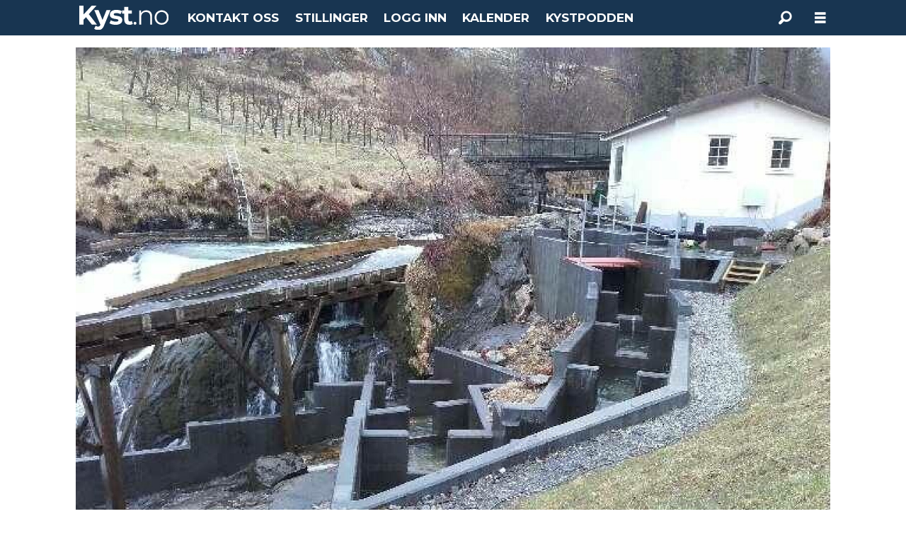

--- FILE ---
content_type: text/html; charset=UTF-8
request_url: https://www.kyst.no/guddalselva-jarle-fossheim/peikar-pa-darleg-forretningsskikk-hja-havforskningsinstituttet/261036
body_size: 22356
content:
<!DOCTYPE html>
<html lang="nb-NO" dir="ltr" class="resp_fonts">

    <head>
                
                <script type="module">
                    import { ClientAPI } from '/view-resources/baseview/public/common/ClientAPI/index.js?v=1768293024-L4';
                    window.labClientAPI = new ClientAPI({
                        pageData: {
                            url: 'https://www.kyst.no/guddalselva-jarle-fossheim/peikar-pa-darleg-forretningsskikk-hja-havforskningsinstituttet/261036',
                            pageType: 'article',
                            pageId: '261036',
                            section: 'aktuelt',
                            title: 'Peikar på dårleg forretningsskikk hjå Havforskningsinstituttet',
                            seotitle: 'Peikar på dårleg forretningsskikk hjå Havforskningsinstituttet',
                            sometitle: 'Peikar på dårleg forretningsskikk hjå Havforskningsinstituttet',
                            description: 'Leiar i «Guddalselva elveigarlag», Jarle Fossheim kritiserar Havforskninga for deling av sensitiv informasjon der det drøftast vilkår og element knytt til kontrakts-forhandlingar, til lag og personar som ikkje er kontraktspartar i elva.',
                            seodescription: 'Leiar i «Guddalselva elveigarlag», Jarle Fossheim kritiserar Havforskninga for deling av sensitiv informasjon der det drøftast vilkår og element knytt til kontrakts-forhandlingar, til lag og personar som ikkje er kontraktspartar i elva.',
                            somedescription: 'Leiar i «Guddalselva elveigarlag», Jarle Fossheim kritiserar Havforskninga for deling av sensitiv informasjon der det drøftast vilkår og element knytt til kontrakts-forhandlingar, til lag og personar som ikkje er kontraktspartar i elva.',
                            device: 'desktop',
                            cmsVersion: '4.2.15',
                            contentLanguage: 'nb-NO',
                            published: '2016-06-27T10:53:48.000Z',
                            tags: ["jarle fossheim", "aktuelt", "guddalselva"],
                            bylines: ["Linn Therese Skår Hosteland"],
                            site: {
                                domain: 'https://www.kyst.no',
                                id: '6',
                                alias: 'osm_kyst'
                            }
                            // Todo: Add paywall info ...
                        },
                        debug: false
                    });
                </script>

                <title>Peikar på dårleg forretningsskikk hjå Havforskningsinstituttet</title>
                <meta name="title" content="Peikar på dårleg forretningsskikk hjå Havforskningsinstituttet">
                <meta name="description" content="Leiar i «Guddalselva elveigarlag», Jarle Fossheim kritiserar Havforskninga for deling av sensitiv informasjon der det drøftast vilkår og element knytt til kontrakts-forhandlingar, til lag og personar som ikkje er kontraktspartar i elva.">
                <meta http-equiv="Content-Type" content="text/html; charset=utf-8">
                <link rel="canonical" href="https://www.kyst.no/guddalselva-jarle-fossheim/peikar-pa-darleg-forretningsskikk-hja-havforskningsinstituttet/261036">
                <meta name="viewport" content="width=device-width, initial-scale=1">
                
                <meta property="og:type" content="article">
                <meta property="og:title" content="Peikar på dårleg forretningsskikk hjå Havforskningsinstituttet">
                <meta property="og:description" content="Leiar i «Guddalselva elveigarlag», Jarle Fossheim kritiserar Havforskninga for deling av sensitiv informasjon der det drøftast vilkår og element knytt til kontrakts-forhandlingar, til lag og personar som ikkje er kontraktspartar i elva.">
                <meta property="article:published_time" content="2016-06-27T10:53:48.000Z">
                <meta property="article:modified_time" content="2018-03-17T15:24:55.000Z">
                <meta property="article:author" content="Linn Therese Skår Hosteland">
                <meta property="article:tag" content="jarle fossheim">
                <meta property="article:tag" content="aktuelt">
                <meta property="article:tag" content="guddalselva">
                <meta property="og:image" content="https://image.kyst.no/251968.jpg?imageId=251968&panox=0&panoy=0&panow=0&panoh=0&width=1200&height=683">
                <meta property="og:image:width" content="1200">
                <meta property="og:image:height" content="684">
                <meta name="twitter:card" content="summary_large_image">
                
                <meta name="twitter:title" content="Peikar på dårleg forretningsskikk hjå Havforskningsinstituttet">
                <meta name="twitter:description" content="Leiar i «Guddalselva elveigarlag», Jarle Fossheim kritiserar Havforskninga for deling av sensitiv informasjon der det drøftast vilkår og element knytt til kontrakts-forhandlingar, til lag og personar som ikkje er kontraktspartar i elva.">
                <meta name="twitter:image" content="https://image.kyst.no/251968.jpg?imageId=251968&panox=0&panoy=0&panow=0&panoh=0&width=1200&height=683">
                <link rel="alternate" type="application/json+oembed" href="https://www.kyst.no/guddalselva-jarle-fossheim/peikar-pa-darleg-forretningsskikk-hja-havforskningsinstituttet/261036?lab_viewport=oembed">

                
                
                <style >footer .bodytext>p a { color: white }</style>
                
                <meta property="og:url" content="https://www.kyst.no/guddalselva-jarle-fossheim/peikar-pa-darleg-forretningsskikk-hja-havforskningsinstituttet/261036">
                        <link type="image/svg+xml" rel="icon" href="/view-resources/dachser2/public/osm_oceanspace/favicon-oceanspace.svg">
                        <link type="image/png" rel="icon" sizes="32x32" href="/view-resources/dachser2/public/osm_oceanspace/favicon32x32.png">
                        <link type="image/png" rel="icon" sizes="96x96" href="/view-resources/dachser2/public/osm_oceanspace/favicon96x96.png">
                        <link type="image/png" rel="apple-touch-icon" sizes="120x120" href="/view-resources/dachser2/public/osm_oceanspace/favicon120x120.png">
                        <link type="image/png" rel="apple-touch-icon" sizes="180x180" href="/view-resources/dachser2/public/osm_oceanspace/favicon180x180.png">
                    
                <link href="https://fonts.googleapis.com/css?family=Merriweather:300,400,700,900" rel="stylesheet" >
                <link rel="stylesheet" href="/view-resources/view/css/grid.css?v=1768293024-L4">
                <link rel="stylesheet" href="/view-resources/view/css/main.css?v=1768293024-L4">
                <link rel="stylesheet" href="/view-resources/view/css/colors.css?v=1768293024-L4">
                <link rel="stylesheet" href="/view-resources/view/css/print.css?v=1768293024-L4" media="print">
                <link rel="stylesheet" href="/view-resources/view/css/foundation-icons/foundation-icons.css?v=1768293024-L4">
                <link rel="stylesheet" href="/view-resources/view/css/site/osm_kyst.css?v=1768293024-L4">
                <style data-key="custom_properties">
                    :root{--primary: rgba(24,53,81,1);--secondary: rgba(111,106,106,1);--tertiary: rgba(229,229,229,1);--quaternary: rgba(50,168,82,1);--quinary: rgba(244,0,0,1);--white: rgba(255,255,255,1);--black: rgba(6,169,180,1);--senary: rgba(40,129,237,1);--septenary: rgba(0,0,0,1);--octonary: rgba(0,0,0,1);--quinary-light: rgba(227,122,149,1);--quinary-dark: rgba(146,23,55,1);--nonary: rgba(0,0,0,1);--bg-primary: rgba(24,53,81,1);--bg-secondary: rgba(111,106,106,1);--bg-tertiary: rgba(229,229,229,1);--bg-quaternary: rgba(50,168,82,1);--bg-white: rgba(255,255,255,1);--bg-black: rgba(0,0,0,1);--bg-quinary: rgba(209,33,78,1);--bg-senary: rgba(40,129,237,1);--bg-septenary: rgba(200,0,0,1);--bg-octonary: rgba(208, 200, 200, 1);--bg-nonary: rgba(62,134,133,1);--bg-custom-1: rgba(255,0,0,1);--bg-custom-2: rgba(3,78,48,1);--bg-custom-1-light: rgba(255,102,102,1);--bg-custom-1-dark: rgba(179,0,0,1);--bg-custom-3: rgba(208, 200, 200, 1);--bg-custom-3-light: rgba(227,222,222,1);--bg-custom-3-dark: rgba(146,140,140,1);--bg-custom-4: rgba(255,255,0,1);--bg-custom-5: rgba(242,80,23,1);--bg-custom-6: rgba(6,169,180,1);--bg-custom-7: rgba(197,193,192,1);--bg-custom-8: rgba(148,133,113,1);--bg-custom-9: rgba(3,17,71,1);--bg-custom-10: rgba(195,214,240,1);}
                </style>
                <style data-key="background_colors">
                    .bg-primary {background-color: rgba(24,53,81,1);color: #fff;}.bg-secondary {background-color: rgba(111,106,106,1);color: #fff;}.bg-tertiary {background-color: rgba(229,229,229,1);}.bg-quaternary {background-color: rgba(50,168,82,1);color: #fff;}.bg-white {background-color: rgba(255,255,255,1);}.bg-black {background-color: rgba(0,0,0,1);color: #fff;}.bg-quinary {background-color: rgba(209,33,78,1);color: #fff;}.bg-senary {background-color: rgba(40,129,237,1);color: #fff;}.bg-septenary {background-color: rgba(200,0,0,1);color: #fff;}.bg-octonary {background-color: rgba(208, 200, 200, 1);}.bg-nonary {background-color: rgba(62,134,133,1);color: #fff;}.bg-custom-1 {background-color: rgba(255,0,0,1);color: #fff;}.bg-custom-2 {background-color: rgba(3,78,48,1);color: #fff;}.bg-custom-1-light {background-color: rgba(255,102,102,1);}.bg-custom-1-dark {background-color: rgba(179,0,0,1);}.bg-custom-3 {background-color: rgba(208, 200, 200, 1);}.bg-custom-3-light {background-color: rgba(227,222,222,1);}.bg-custom-3-dark {background-color: rgba(146,140,140,1);}.bg-custom-4 {background-color: rgba(255,255,0,1);}.bg-custom-5 {background-color: rgba(242,80,23,1);color: #fff;}.bg-custom-6 {background-color: rgba(6,169,180,1);color: #fff;}.bg-custom-7 {background-color: rgba(197,193,192,1);}.bg-custom-8 {background-color: rgba(148,133,113,1);}.bg-custom-9 {background-color: rgba(3,17,71,1);color: #fff;}.bg-custom-10 {background-color: rgba(195,214,240,1);}@media (max-width: 1023px) { .color_mobile_bg-primary {background-color: rgba(24,53,81,1);color: #fff;}}@media (max-width: 1023px) { .color_mobile_bg-secondary {background-color: rgba(111,106,106,1);color: #fff;}}@media (max-width: 1023px) { .color_mobile_bg-tertiary {background-color: rgba(229,229,229,1);}}@media (max-width: 1023px) { .color_mobile_bg-quaternary {background-color: rgba(50,168,82,1);color: #fff;}}@media (max-width: 1023px) { .color_mobile_bg-white {background-color: rgba(255,255,255,1);}}@media (max-width: 1023px) { .color_mobile_bg-black {background-color: rgba(0,0,0,1);color: #fff;}}@media (max-width: 1023px) { .color_mobile_bg-quinary {background-color: rgba(209,33,78,1);color: #fff;}}@media (max-width: 1023px) { .color_mobile_bg-senary {background-color: rgba(40,129,237,1);color: #fff;}}@media (max-width: 1023px) { .color_mobile_bg-septenary {background-color: rgba(200,0,0,1);color: #fff;}}@media (max-width: 1023px) { .color_mobile_bg-octonary {background-color: rgba(208, 200, 200, 1);}}@media (max-width: 1023px) { .color_mobile_bg-nonary {background-color: rgba(62,134,133,1);color: #fff;}}@media (max-width: 1023px) { .color_mobile_bg-custom-1 {background-color: rgba(255,0,0,1);color: #fff;}}@media (max-width: 1023px) { .color_mobile_bg-custom-2 {background-color: rgba(3,78,48,1);color: #fff;}}@media (max-width: 1023px) { .color_mobile_bg-custom-1-light {background-color: rgba(255,102,102,1);}}@media (max-width: 1023px) { .color_mobile_bg-custom-1-dark {background-color: rgba(179,0,0,1);}}@media (max-width: 1023px) { .color_mobile_bg-custom-3 {background-color: rgba(208, 200, 200, 1);}}@media (max-width: 1023px) { .color_mobile_bg-custom-3-light {background-color: rgba(227,222,222,1);}}@media (max-width: 1023px) { .color_mobile_bg-custom-3-dark {background-color: rgba(146,140,140,1);}}@media (max-width: 1023px) { .color_mobile_bg-custom-4 {background-color: rgba(255,255,0,1);}}@media (max-width: 1023px) { .color_mobile_bg-custom-5 {background-color: rgba(242,80,23,1);color: #fff;}}@media (max-width: 1023px) { .color_mobile_bg-custom-6 {background-color: rgba(6,169,180,1);color: #fff;}}@media (max-width: 1023px) { .color_mobile_bg-custom-7 {background-color: rgba(197,193,192,1);}}@media (max-width: 1023px) { .color_mobile_bg-custom-8 {background-color: rgba(148,133,113,1);}}@media (max-width: 1023px) { .color_mobile_bg-custom-9 {background-color: rgba(3,17,71,1);color: #fff;}}@media (max-width: 1023px) { .color_mobile_bg-custom-10 {background-color: rgba(195,214,240,1);}}
                </style>
                <style data-key="background_colors_opacity">
                    .bg-primary.op-bg_20 {background-color: rgba(24, 53, 81, 0.2);color: #fff;}.bg-primary.op-bg_40 {background-color: rgba(24, 53, 81, 0.4);color: #fff;}.bg-primary.op-bg_60 {background-color: rgba(24, 53, 81, 0.6);color: #fff;}.bg-primary.op-bg_80 {background-color: rgba(24, 53, 81, 0.8);color: #fff;}.bg-secondary.op-bg_20 {background-color: rgba(111, 106, 106, 0.2);color: #fff;}.bg-secondary.op-bg_40 {background-color: rgba(111, 106, 106, 0.4);color: #fff;}.bg-secondary.op-bg_60 {background-color: rgba(111, 106, 106, 0.6);color: #fff;}.bg-secondary.op-bg_80 {background-color: rgba(111, 106, 106, 0.8);color: #fff;}.bg-tertiary.op-bg_20 {background-color: rgba(229, 229, 229, 0.2);}.bg-tertiary.op-bg_40 {background-color: rgba(229, 229, 229, 0.4);}.bg-tertiary.op-bg_60 {background-color: rgba(229, 229, 229, 0.6);}.bg-tertiary.op-bg_80 {background-color: rgba(229, 229, 229, 0.8);}.bg-quaternary.op-bg_20 {background-color: rgba(50, 168, 82, 0.2);color: #fff;}.bg-quaternary.op-bg_40 {background-color: rgba(50, 168, 82, 0.4);color: #fff;}.bg-quaternary.op-bg_60 {background-color: rgba(50, 168, 82, 0.6);color: #fff;}.bg-quaternary.op-bg_80 {background-color: rgba(50, 168, 82, 0.8);color: #fff;}.bg-white.op-bg_20 {background-color: rgba(255, 255, 255, 0.2);}.bg-white.op-bg_40 {background-color: rgba(255, 255, 255, 0.4);}.bg-white.op-bg_60 {background-color: rgba(255, 255, 255, 0.6);}.bg-white.op-bg_80 {background-color: rgba(255, 255, 255, 0.8);}.bg-black.op-bg_20 {background-color: rgba(0, 0, 0, 0.2);color: #fff;}.bg-black.op-bg_40 {background-color: rgba(0, 0, 0, 0.4);color: #fff;}.bg-black.op-bg_60 {background-color: rgba(0, 0, 0, 0.6);color: #fff;}.bg-black.op-bg_80 {background-color: rgba(0, 0, 0, 0.8);color: #fff;}.bg-quinary.op-bg_20 {background-color: rgba(209, 33, 78, 0.2);color: #fff;}.bg-quinary.op-bg_40 {background-color: rgba(209, 33, 78, 0.4);color: #fff;}.bg-quinary.op-bg_60 {background-color: rgba(209, 33, 78, 0.6);color: #fff;}.bg-quinary.op-bg_80 {background-color: rgba(209, 33, 78, 0.8);color: #fff;}.bg-senary.op-bg_20 {background-color: rgba(40, 129, 237, 0.2);color: #fff;}.bg-senary.op-bg_40 {background-color: rgba(40, 129, 237, 0.4);color: #fff;}.bg-senary.op-bg_60 {background-color: rgba(40, 129, 237, 0.6);color: #fff;}.bg-senary.op-bg_80 {background-color: rgba(40, 129, 237, 0.8);color: #fff;}.bg-septenary.op-bg_20 {background-color: rgba(200, 0, 0, 0.2);color: #fff;}.bg-septenary.op-bg_40 {background-color: rgba(200, 0, 0, 0.4);color: #fff;}.bg-septenary.op-bg_60 {background-color: rgba(200, 0, 0, 0.6);color: #fff;}.bg-septenary.op-bg_80 {background-color: rgba(200, 0, 0, 0.8);color: #fff;}.bg-octonary.op-bg_20 {background-color: rgba(208, 200, 200, 0.2);}.bg-octonary.op-bg_40 {background-color: rgba(208, 200, 200, 0.4);}.bg-octonary.op-bg_60 {background-color: rgba(208, 200, 200, 0.6);}.bg-octonary.op-bg_80 {background-color: rgba(208, 200, 200, 0.8);}.bg-nonary.op-bg_20 {background-color: rgba(62, 134, 133, 0.2);color: #fff;}.bg-nonary.op-bg_40 {background-color: rgba(62, 134, 133, 0.4);color: #fff;}.bg-nonary.op-bg_60 {background-color: rgba(62, 134, 133, 0.6);color: #fff;}.bg-nonary.op-bg_80 {background-color: rgba(62, 134, 133, 0.8);color: #fff;}.bg-custom-1.op-bg_20 {background-color: rgba(255, 0, 0, 0.2);color: #fff;}.bg-custom-1.op-bg_40 {background-color: rgba(255, 0, 0, 0.4);color: #fff;}.bg-custom-1.op-bg_60 {background-color: rgba(255, 0, 0, 0.6);color: #fff;}.bg-custom-1.op-bg_80 {background-color: rgba(255, 0, 0, 0.8);color: #fff;}.bg-custom-2.op-bg_20 {background-color: rgba(3, 78, 48, 0.2);color: #fff;}.bg-custom-2.op-bg_40 {background-color: rgba(3, 78, 48, 0.4);color: #fff;}.bg-custom-2.op-bg_60 {background-color: rgba(3, 78, 48, 0.6);color: #fff;}.bg-custom-2.op-bg_80 {background-color: rgba(3, 78, 48, 0.8);color: #fff;}.bg-custom-1-light.op-bg_20 {background-color: rgba(255, 102, 102, 0.2);}.bg-custom-1-light.op-bg_40 {background-color: rgba(255, 102, 102, 0.4);}.bg-custom-1-light.op-bg_60 {background-color: rgba(255, 102, 102, 0.6);}.bg-custom-1-light.op-bg_80 {background-color: rgba(255, 102, 102, 0.8);}.bg-custom-1-dark.op-bg_20 {background-color: rgba(179, 0, 0, 0.2);}.bg-custom-1-dark.op-bg_40 {background-color: rgba(179, 0, 0, 0.4);}.bg-custom-1-dark.op-bg_60 {background-color: rgba(179, 0, 0, 0.6);}.bg-custom-1-dark.op-bg_80 {background-color: rgba(179, 0, 0, 0.8);}.bg-custom-3.op-bg_20 {background-color: rgba(208, 200, 200, 0.2);}.bg-custom-3.op-bg_40 {background-color: rgba(208, 200, 200, 0.4);}.bg-custom-3.op-bg_60 {background-color: rgba(208, 200, 200, 0.6);}.bg-custom-3.op-bg_80 {background-color: rgba(208, 200, 200, 0.8);}.bg-custom-3-light.op-bg_20 {background-color: rgba(227, 222, 222, 0.2);}.bg-custom-3-light.op-bg_40 {background-color: rgba(227, 222, 222, 0.4);}.bg-custom-3-light.op-bg_60 {background-color: rgba(227, 222, 222, 0.6);}.bg-custom-3-light.op-bg_80 {background-color: rgba(227, 222, 222, 0.8);}.bg-custom-3-dark.op-bg_20 {background-color: rgba(146, 140, 140, 0.2);}.bg-custom-3-dark.op-bg_40 {background-color: rgba(146, 140, 140, 0.4);}.bg-custom-3-dark.op-bg_60 {background-color: rgba(146, 140, 140, 0.6);}.bg-custom-3-dark.op-bg_80 {background-color: rgba(146, 140, 140, 0.8);}.bg-custom-4.op-bg_20 {background-color: rgba(255, 255, 0, 0.2);}.bg-custom-4.op-bg_40 {background-color: rgba(255, 255, 0, 0.4);}.bg-custom-4.op-bg_60 {background-color: rgba(255, 255, 0, 0.6);}.bg-custom-4.op-bg_80 {background-color: rgba(255, 255, 0, 0.8);}.bg-custom-5.op-bg_20 {background-color: rgba(242, 80, 23, 0.2);color: #fff;}.bg-custom-5.op-bg_40 {background-color: rgba(242, 80, 23, 0.4);color: #fff;}.bg-custom-5.op-bg_60 {background-color: rgba(242, 80, 23, 0.6);color: #fff;}.bg-custom-5.op-bg_80 {background-color: rgba(242, 80, 23, 0.8);color: #fff;}.bg-custom-6.op-bg_20 {background-color: rgba(6, 169, 180, 0.2);color: #fff;}.bg-custom-6.op-bg_40 {background-color: rgba(6, 169, 180, 0.4);color: #fff;}.bg-custom-6.op-bg_60 {background-color: rgba(6, 169, 180, 0.6);color: #fff;}.bg-custom-6.op-bg_80 {background-color: rgba(6, 169, 180, 0.8);color: #fff;}.bg-custom-7.op-bg_20 {background-color: rgba(197, 193, 192, 0.2);}.bg-custom-7.op-bg_40 {background-color: rgba(197, 193, 192, 0.4);}.bg-custom-7.op-bg_60 {background-color: rgba(197, 193, 192, 0.6);}.bg-custom-7.op-bg_80 {background-color: rgba(197, 193, 192, 0.8);}.bg-custom-8.op-bg_20 {background-color: rgba(148, 133, 113, 0.2);}.bg-custom-8.op-bg_40 {background-color: rgba(148, 133, 113, 0.4);}.bg-custom-8.op-bg_60 {background-color: rgba(148, 133, 113, 0.6);}.bg-custom-8.op-bg_80 {background-color: rgba(148, 133, 113, 0.8);}.bg-custom-9.op-bg_20 {background-color: rgba(3, 17, 71, 0.2);color: #fff;}.bg-custom-9.op-bg_40 {background-color: rgba(3, 17, 71, 0.4);color: #fff;}.bg-custom-9.op-bg_60 {background-color: rgba(3, 17, 71, 0.6);color: #fff;}.bg-custom-9.op-bg_80 {background-color: rgba(3, 17, 71, 0.8);color: #fff;}.bg-custom-10.op-bg_20 {background-color: rgba(195, 214, 240, 0.2);}.bg-custom-10.op-bg_40 {background-color: rgba(195, 214, 240, 0.4);}.bg-custom-10.op-bg_60 {background-color: rgba(195, 214, 240, 0.6);}.bg-custom-10.op-bg_80 {background-color: rgba(195, 214, 240, 0.8);}@media (max-width: 1023px) { .color_mobile_bg-primary.op-bg_20 {background-color: rgba(24, 53, 81, 0.2);color: #fff;}}@media (max-width: 1023px) { .color_mobile_bg-primary.op-bg_40 {background-color: rgba(24, 53, 81, 0.4);color: #fff;}}@media (max-width: 1023px) { .color_mobile_bg-primary.op-bg_60 {background-color: rgba(24, 53, 81, 0.6);color: #fff;}}@media (max-width: 1023px) { .color_mobile_bg-primary.op-bg_80 {background-color: rgba(24, 53, 81, 0.8);color: #fff;}}@media (max-width: 1023px) { .color_mobile_bg-secondary.op-bg_20 {background-color: rgba(111, 106, 106, 0.2);color: #fff;}}@media (max-width: 1023px) { .color_mobile_bg-secondary.op-bg_40 {background-color: rgba(111, 106, 106, 0.4);color: #fff;}}@media (max-width: 1023px) { .color_mobile_bg-secondary.op-bg_60 {background-color: rgba(111, 106, 106, 0.6);color: #fff;}}@media (max-width: 1023px) { .color_mobile_bg-secondary.op-bg_80 {background-color: rgba(111, 106, 106, 0.8);color: #fff;}}@media (max-width: 1023px) { .color_mobile_bg-tertiary.op-bg_20 {background-color: rgba(229, 229, 229, 0.2);}}@media (max-width: 1023px) { .color_mobile_bg-tertiary.op-bg_40 {background-color: rgba(229, 229, 229, 0.4);}}@media (max-width: 1023px) { .color_mobile_bg-tertiary.op-bg_60 {background-color: rgba(229, 229, 229, 0.6);}}@media (max-width: 1023px) { .color_mobile_bg-tertiary.op-bg_80 {background-color: rgba(229, 229, 229, 0.8);}}@media (max-width: 1023px) { .color_mobile_bg-quaternary.op-bg_20 {background-color: rgba(50, 168, 82, 0.2);color: #fff;}}@media (max-width: 1023px) { .color_mobile_bg-quaternary.op-bg_40 {background-color: rgba(50, 168, 82, 0.4);color: #fff;}}@media (max-width: 1023px) { .color_mobile_bg-quaternary.op-bg_60 {background-color: rgba(50, 168, 82, 0.6);color: #fff;}}@media (max-width: 1023px) { .color_mobile_bg-quaternary.op-bg_80 {background-color: rgba(50, 168, 82, 0.8);color: #fff;}}@media (max-width: 1023px) { .color_mobile_bg-white.op-bg_20 {background-color: rgba(255, 255, 255, 0.2);}}@media (max-width: 1023px) { .color_mobile_bg-white.op-bg_40 {background-color: rgba(255, 255, 255, 0.4);}}@media (max-width: 1023px) { .color_mobile_bg-white.op-bg_60 {background-color: rgba(255, 255, 255, 0.6);}}@media (max-width: 1023px) { .color_mobile_bg-white.op-bg_80 {background-color: rgba(255, 255, 255, 0.8);}}@media (max-width: 1023px) { .color_mobile_bg-black.op-bg_20 {background-color: rgba(0, 0, 0, 0.2);color: #fff;}}@media (max-width: 1023px) { .color_mobile_bg-black.op-bg_40 {background-color: rgba(0, 0, 0, 0.4);color: #fff;}}@media (max-width: 1023px) { .color_mobile_bg-black.op-bg_60 {background-color: rgba(0, 0, 0, 0.6);color: #fff;}}@media (max-width: 1023px) { .color_mobile_bg-black.op-bg_80 {background-color: rgba(0, 0, 0, 0.8);color: #fff;}}@media (max-width: 1023px) { .color_mobile_bg-quinary.op-bg_20 {background-color: rgba(209, 33, 78, 0.2);color: #fff;}}@media (max-width: 1023px) { .color_mobile_bg-quinary.op-bg_40 {background-color: rgba(209, 33, 78, 0.4);color: #fff;}}@media (max-width: 1023px) { .color_mobile_bg-quinary.op-bg_60 {background-color: rgba(209, 33, 78, 0.6);color: #fff;}}@media (max-width: 1023px) { .color_mobile_bg-quinary.op-bg_80 {background-color: rgba(209, 33, 78, 0.8);color: #fff;}}@media (max-width: 1023px) { .color_mobile_bg-senary.op-bg_20 {background-color: rgba(40, 129, 237, 0.2);color: #fff;}}@media (max-width: 1023px) { .color_mobile_bg-senary.op-bg_40 {background-color: rgba(40, 129, 237, 0.4);color: #fff;}}@media (max-width: 1023px) { .color_mobile_bg-senary.op-bg_60 {background-color: rgba(40, 129, 237, 0.6);color: #fff;}}@media (max-width: 1023px) { .color_mobile_bg-senary.op-bg_80 {background-color: rgba(40, 129, 237, 0.8);color: #fff;}}@media (max-width: 1023px) { .color_mobile_bg-septenary.op-bg_20 {background-color: rgba(200, 0, 0, 0.2);color: #fff;}}@media (max-width: 1023px) { .color_mobile_bg-septenary.op-bg_40 {background-color: rgba(200, 0, 0, 0.4);color: #fff;}}@media (max-width: 1023px) { .color_mobile_bg-septenary.op-bg_60 {background-color: rgba(200, 0, 0, 0.6);color: #fff;}}@media (max-width: 1023px) { .color_mobile_bg-septenary.op-bg_80 {background-color: rgba(200, 0, 0, 0.8);color: #fff;}}@media (max-width: 1023px) { .color_mobile_bg-octonary.op-bg_20 {background-color: rgba(208, 200, 200, 0.2);}}@media (max-width: 1023px) { .color_mobile_bg-octonary.op-bg_40 {background-color: rgba(208, 200, 200, 0.4);}}@media (max-width: 1023px) { .color_mobile_bg-octonary.op-bg_60 {background-color: rgba(208, 200, 200, 0.6);}}@media (max-width: 1023px) { .color_mobile_bg-octonary.op-bg_80 {background-color: rgba(208, 200, 200, 0.8);}}@media (max-width: 1023px) { .color_mobile_bg-nonary.op-bg_20 {background-color: rgba(62, 134, 133, 0.2);color: #fff;}}@media (max-width: 1023px) { .color_mobile_bg-nonary.op-bg_40 {background-color: rgba(62, 134, 133, 0.4);color: #fff;}}@media (max-width: 1023px) { .color_mobile_bg-nonary.op-bg_60 {background-color: rgba(62, 134, 133, 0.6);color: #fff;}}@media (max-width: 1023px) { .color_mobile_bg-nonary.op-bg_80 {background-color: rgba(62, 134, 133, 0.8);color: #fff;}}@media (max-width: 1023px) { .color_mobile_bg-custom-1.op-bg_20 {background-color: rgba(255, 0, 0, 0.2);color: #fff;}}@media (max-width: 1023px) { .color_mobile_bg-custom-1.op-bg_40 {background-color: rgba(255, 0, 0, 0.4);color: #fff;}}@media (max-width: 1023px) { .color_mobile_bg-custom-1.op-bg_60 {background-color: rgba(255, 0, 0, 0.6);color: #fff;}}@media (max-width: 1023px) { .color_mobile_bg-custom-1.op-bg_80 {background-color: rgba(255, 0, 0, 0.8);color: #fff;}}@media (max-width: 1023px) { .color_mobile_bg-custom-2.op-bg_20 {background-color: rgba(3, 78, 48, 0.2);color: #fff;}}@media (max-width: 1023px) { .color_mobile_bg-custom-2.op-bg_40 {background-color: rgba(3, 78, 48, 0.4);color: #fff;}}@media (max-width: 1023px) { .color_mobile_bg-custom-2.op-bg_60 {background-color: rgba(3, 78, 48, 0.6);color: #fff;}}@media (max-width: 1023px) { .color_mobile_bg-custom-2.op-bg_80 {background-color: rgba(3, 78, 48, 0.8);color: #fff;}}@media (max-width: 1023px) { .color_mobile_bg-custom-1-light.op-bg_20 {background-color: rgba(255, 102, 102, 0.2);}}@media (max-width: 1023px) { .color_mobile_bg-custom-1-light.op-bg_40 {background-color: rgba(255, 102, 102, 0.4);}}@media (max-width: 1023px) { .color_mobile_bg-custom-1-light.op-bg_60 {background-color: rgba(255, 102, 102, 0.6);}}@media (max-width: 1023px) { .color_mobile_bg-custom-1-light.op-bg_80 {background-color: rgba(255, 102, 102, 0.8);}}@media (max-width: 1023px) { .color_mobile_bg-custom-1-dark.op-bg_20 {background-color: rgba(179, 0, 0, 0.2);}}@media (max-width: 1023px) { .color_mobile_bg-custom-1-dark.op-bg_40 {background-color: rgba(179, 0, 0, 0.4);}}@media (max-width: 1023px) { .color_mobile_bg-custom-1-dark.op-bg_60 {background-color: rgba(179, 0, 0, 0.6);}}@media (max-width: 1023px) { .color_mobile_bg-custom-1-dark.op-bg_80 {background-color: rgba(179, 0, 0, 0.8);}}@media (max-width: 1023px) { .color_mobile_bg-custom-3.op-bg_20 {background-color: rgba(208, 200, 200, 0.2);}}@media (max-width: 1023px) { .color_mobile_bg-custom-3.op-bg_40 {background-color: rgba(208, 200, 200, 0.4);}}@media (max-width: 1023px) { .color_mobile_bg-custom-3.op-bg_60 {background-color: rgba(208, 200, 200, 0.6);}}@media (max-width: 1023px) { .color_mobile_bg-custom-3.op-bg_80 {background-color: rgba(208, 200, 200, 0.8);}}@media (max-width: 1023px) { .color_mobile_bg-custom-3-light.op-bg_20 {background-color: rgba(227, 222, 222, 0.2);}}@media (max-width: 1023px) { .color_mobile_bg-custom-3-light.op-bg_40 {background-color: rgba(227, 222, 222, 0.4);}}@media (max-width: 1023px) { .color_mobile_bg-custom-3-light.op-bg_60 {background-color: rgba(227, 222, 222, 0.6);}}@media (max-width: 1023px) { .color_mobile_bg-custom-3-light.op-bg_80 {background-color: rgba(227, 222, 222, 0.8);}}@media (max-width: 1023px) { .color_mobile_bg-custom-3-dark.op-bg_20 {background-color: rgba(146, 140, 140, 0.2);}}@media (max-width: 1023px) { .color_mobile_bg-custom-3-dark.op-bg_40 {background-color: rgba(146, 140, 140, 0.4);}}@media (max-width: 1023px) { .color_mobile_bg-custom-3-dark.op-bg_60 {background-color: rgba(146, 140, 140, 0.6);}}@media (max-width: 1023px) { .color_mobile_bg-custom-3-dark.op-bg_80 {background-color: rgba(146, 140, 140, 0.8);}}@media (max-width: 1023px) { .color_mobile_bg-custom-4.op-bg_20 {background-color: rgba(255, 255, 0, 0.2);}}@media (max-width: 1023px) { .color_mobile_bg-custom-4.op-bg_40 {background-color: rgba(255, 255, 0, 0.4);}}@media (max-width: 1023px) { .color_mobile_bg-custom-4.op-bg_60 {background-color: rgba(255, 255, 0, 0.6);}}@media (max-width: 1023px) { .color_mobile_bg-custom-4.op-bg_80 {background-color: rgba(255, 255, 0, 0.8);}}@media (max-width: 1023px) { .color_mobile_bg-custom-5.op-bg_20 {background-color: rgba(242, 80, 23, 0.2);color: #fff;}}@media (max-width: 1023px) { .color_mobile_bg-custom-5.op-bg_40 {background-color: rgba(242, 80, 23, 0.4);color: #fff;}}@media (max-width: 1023px) { .color_mobile_bg-custom-5.op-bg_60 {background-color: rgba(242, 80, 23, 0.6);color: #fff;}}@media (max-width: 1023px) { .color_mobile_bg-custom-5.op-bg_80 {background-color: rgba(242, 80, 23, 0.8);color: #fff;}}@media (max-width: 1023px) { .color_mobile_bg-custom-6.op-bg_20 {background-color: rgba(6, 169, 180, 0.2);color: #fff;}}@media (max-width: 1023px) { .color_mobile_bg-custom-6.op-bg_40 {background-color: rgba(6, 169, 180, 0.4);color: #fff;}}@media (max-width: 1023px) { .color_mobile_bg-custom-6.op-bg_60 {background-color: rgba(6, 169, 180, 0.6);color: #fff;}}@media (max-width: 1023px) { .color_mobile_bg-custom-6.op-bg_80 {background-color: rgba(6, 169, 180, 0.8);color: #fff;}}@media (max-width: 1023px) { .color_mobile_bg-custom-7.op-bg_20 {background-color: rgba(197, 193, 192, 0.2);}}@media (max-width: 1023px) { .color_mobile_bg-custom-7.op-bg_40 {background-color: rgba(197, 193, 192, 0.4);}}@media (max-width: 1023px) { .color_mobile_bg-custom-7.op-bg_60 {background-color: rgba(197, 193, 192, 0.6);}}@media (max-width: 1023px) { .color_mobile_bg-custom-7.op-bg_80 {background-color: rgba(197, 193, 192, 0.8);}}@media (max-width: 1023px) { .color_mobile_bg-custom-8.op-bg_20 {background-color: rgba(148, 133, 113, 0.2);}}@media (max-width: 1023px) { .color_mobile_bg-custom-8.op-bg_40 {background-color: rgba(148, 133, 113, 0.4);}}@media (max-width: 1023px) { .color_mobile_bg-custom-8.op-bg_60 {background-color: rgba(148, 133, 113, 0.6);}}@media (max-width: 1023px) { .color_mobile_bg-custom-8.op-bg_80 {background-color: rgba(148, 133, 113, 0.8);}}@media (max-width: 1023px) { .color_mobile_bg-custom-9.op-bg_20 {background-color: rgba(3, 17, 71, 0.2);color: #fff;}}@media (max-width: 1023px) { .color_mobile_bg-custom-9.op-bg_40 {background-color: rgba(3, 17, 71, 0.4);color: #fff;}}@media (max-width: 1023px) { .color_mobile_bg-custom-9.op-bg_60 {background-color: rgba(3, 17, 71, 0.6);color: #fff;}}@media (max-width: 1023px) { .color_mobile_bg-custom-9.op-bg_80 {background-color: rgba(3, 17, 71, 0.8);color: #fff;}}@media (max-width: 1023px) { .color_mobile_bg-custom-10.op-bg_20 {background-color: rgba(195, 214, 240, 0.2);}}@media (max-width: 1023px) { .color_mobile_bg-custom-10.op-bg_40 {background-color: rgba(195, 214, 240, 0.4);}}@media (max-width: 1023px) { .color_mobile_bg-custom-10.op-bg_60 {background-color: rgba(195, 214, 240, 0.6);}}@media (max-width: 1023px) { .color_mobile_bg-custom-10.op-bg_80 {background-color: rgba(195, 214, 240, 0.8);}}
                </style>
                <style data-key="border_colors">
                    .border-bg-primary{--border-color: var(--bg-primary);}.mobile_border-bg-primary{--mobile-border-color: var(--bg-primary);}.border-bg-secondary{--border-color: var(--bg-secondary);}.mobile_border-bg-secondary{--mobile-border-color: var(--bg-secondary);}.border-bg-tertiary{--border-color: var(--bg-tertiary);}.mobile_border-bg-tertiary{--mobile-border-color: var(--bg-tertiary);}.border-bg-quaternary{--border-color: var(--bg-quaternary);}.mobile_border-bg-quaternary{--mobile-border-color: var(--bg-quaternary);}.border-bg-white{--border-color: var(--bg-white);}.mobile_border-bg-white{--mobile-border-color: var(--bg-white);}.border-bg-black{--border-color: var(--bg-black);}.mobile_border-bg-black{--mobile-border-color: var(--bg-black);}.border-bg-quinary{--border-color: var(--bg-quinary);}.mobile_border-bg-quinary{--mobile-border-color: var(--bg-quinary);}.border-bg-senary{--border-color: var(--bg-senary);}.mobile_border-bg-senary{--mobile-border-color: var(--bg-senary);}.border-bg-septenary{--border-color: var(--bg-septenary);}.mobile_border-bg-septenary{--mobile-border-color: var(--bg-septenary);}.border-bg-octonary{--border-color: var(--bg-octonary);}.mobile_border-bg-octonary{--mobile-border-color: var(--bg-octonary);}.border-bg-nonary{--border-color: var(--bg-nonary);}.mobile_border-bg-nonary{--mobile-border-color: var(--bg-nonary);}.border-bg-custom-1{--border-color: var(--bg-custom-1);}.mobile_border-bg-custom-1{--mobile-border-color: var(--bg-custom-1);}.border-bg-custom-2{--border-color: var(--bg-custom-2);}.mobile_border-bg-custom-2{--mobile-border-color: var(--bg-custom-2);}.border-bg-custom-1-light{--border-color: var(--bg-custom-1-light);}.mobile_border-bg-custom-1-light{--mobile-border-color: var(--bg-custom-1-light);}.border-bg-custom-1-dark{--border-color: var(--bg-custom-1-dark);}.mobile_border-bg-custom-1-dark{--mobile-border-color: var(--bg-custom-1-dark);}.border-bg-custom-3{--border-color: var(--bg-custom-3);}.mobile_border-bg-custom-3{--mobile-border-color: var(--bg-custom-3);}.border-bg-custom-3-light{--border-color: var(--bg-custom-3-light);}.mobile_border-bg-custom-3-light{--mobile-border-color: var(--bg-custom-3-light);}.border-bg-custom-3-dark{--border-color: var(--bg-custom-3-dark);}.mobile_border-bg-custom-3-dark{--mobile-border-color: var(--bg-custom-3-dark);}.border-bg-custom-4{--border-color: var(--bg-custom-4);}.mobile_border-bg-custom-4{--mobile-border-color: var(--bg-custom-4);}.border-bg-custom-5{--border-color: var(--bg-custom-5);}.mobile_border-bg-custom-5{--mobile-border-color: var(--bg-custom-5);}.border-bg-custom-6{--border-color: var(--bg-custom-6);}.mobile_border-bg-custom-6{--mobile-border-color: var(--bg-custom-6);}.border-bg-custom-7{--border-color: var(--bg-custom-7);}.mobile_border-bg-custom-7{--mobile-border-color: var(--bg-custom-7);}.border-bg-custom-8{--border-color: var(--bg-custom-8);}.mobile_border-bg-custom-8{--mobile-border-color: var(--bg-custom-8);}.border-bg-custom-9{--border-color: var(--bg-custom-9);}.mobile_border-bg-custom-9{--mobile-border-color: var(--bg-custom-9);}.border-bg-custom-10{--border-color: var(--bg-custom-10);}.mobile_border-bg-custom-10{--mobile-border-color: var(--bg-custom-10);}
                </style>
                <style data-key="font_colors">
                    .primary {color: rgba(24,53,81,1) !important;}.secondary {color: rgba(111,106,106,1) !important;}.tertiary {color: rgba(229,229,229,1) !important;}.quaternary {color: rgba(50,168,82,1) !important;}.quinary {color: rgba(244,0,0,1) !important;}.white {color: rgba(255,255,255,1) !important;}.black {color: rgba(6,169,180,1) !important;}.senary {color: rgba(40,129,237,1) !important;}.septenary {color: rgba(0,0,0,1) !important;}.octonary {color: rgba(0,0,0,1) !important;}.quinary-light {color: rgba(227,122,149,1) !important;}.quinary-dark {color: rgba(146,23,55,1) !important;}.nonary {color: rgba(0,0,0,1) !important;}@media (max-width: 1023px) { .color_mobile_primary {color: rgba(24,53,81,1) !important;}}@media (max-width: 1023px) { .color_mobile_secondary {color: rgba(111,106,106,1) !important;}}@media (max-width: 1023px) { .color_mobile_tertiary {color: rgba(229,229,229,1) !important;}}@media (max-width: 1023px) { .color_mobile_quaternary {color: rgba(50,168,82,1) !important;}}@media (max-width: 1023px) { .color_mobile_quinary {color: rgba(244,0,0,1) !important;}}@media (max-width: 1023px) { .color_mobile_white {color: rgba(255,255,255,1) !important;}}@media (max-width: 1023px) { .color_mobile_black {color: rgba(6,169,180,1) !important;}}@media (max-width: 1023px) { .color_mobile_senary {color: rgba(40,129,237,1) !important;}}@media (max-width: 1023px) { .color_mobile_septenary {color: rgba(0,0,0,1) !important;}}@media (max-width: 1023px) { .color_mobile_octonary {color: rgba(0,0,0,1) !important;}}@media (max-width: 1023px) { .color_mobile_quinary-light {color: rgba(227,122,149,1) !important;}}@media (max-width: 1023px) { .color_mobile_quinary-dark {color: rgba(146,23,55,1) !important;}}@media (max-width: 1023px) { .color_mobile_nonary {color: rgba(0,0,0,1) !important;}}
                </style>
                <style data-key="image_gradient">
                    .image-gradient-bg-primary{--background-color: var(--bg-primary);}.color_mobile_image-gradient-bg-primary{--mobile-background-color: var(--bg-primary);}.image-gradient-bg-secondary{--background-color: var(--bg-secondary);}.color_mobile_image-gradient-bg-secondary{--mobile-background-color: var(--bg-secondary);}.image-gradient-bg-tertiary{--background-color: var(--bg-tertiary);}.color_mobile_image-gradient-bg-tertiary{--mobile-background-color: var(--bg-tertiary);}.image-gradient-bg-quaternary{--background-color: var(--bg-quaternary);}.color_mobile_image-gradient-bg-quaternary{--mobile-background-color: var(--bg-quaternary);}.image-gradient-bg-white{--background-color: var(--bg-white);}.color_mobile_image-gradient-bg-white{--mobile-background-color: var(--bg-white);}.image-gradient-bg-black{--background-color: var(--bg-black);}.color_mobile_image-gradient-bg-black{--mobile-background-color: var(--bg-black);}.image-gradient-bg-quinary{--background-color: var(--bg-quinary);}.color_mobile_image-gradient-bg-quinary{--mobile-background-color: var(--bg-quinary);}.image-gradient-bg-senary{--background-color: var(--bg-senary);}.color_mobile_image-gradient-bg-senary{--mobile-background-color: var(--bg-senary);}.image-gradient-bg-septenary{--background-color: var(--bg-septenary);}.color_mobile_image-gradient-bg-septenary{--mobile-background-color: var(--bg-septenary);}.image-gradient-bg-octonary{--background-color: var(--bg-octonary);}.color_mobile_image-gradient-bg-octonary{--mobile-background-color: var(--bg-octonary);}.image-gradient-bg-nonary{--background-color: var(--bg-nonary);}.color_mobile_image-gradient-bg-nonary{--mobile-background-color: var(--bg-nonary);}.image-gradient-bg-custom-1{--background-color: var(--bg-custom-1);}.color_mobile_image-gradient-bg-custom-1{--mobile-background-color: var(--bg-custom-1);}.image-gradient-bg-custom-2{--background-color: var(--bg-custom-2);}.color_mobile_image-gradient-bg-custom-2{--mobile-background-color: var(--bg-custom-2);}.image-gradient-bg-custom-1-light{--background-color: var(--bg-custom-1-light);}.color_mobile_image-gradient-bg-custom-1-light{--mobile-background-color: var(--bg-custom-1-light);}.image-gradient-bg-custom-1-dark{--background-color: var(--bg-custom-1-dark);}.color_mobile_image-gradient-bg-custom-1-dark{--mobile-background-color: var(--bg-custom-1-dark);}.image-gradient-bg-custom-3{--background-color: var(--bg-custom-3);}.color_mobile_image-gradient-bg-custom-3{--mobile-background-color: var(--bg-custom-3);}.image-gradient-bg-custom-3-light{--background-color: var(--bg-custom-3-light);}.color_mobile_image-gradient-bg-custom-3-light{--mobile-background-color: var(--bg-custom-3-light);}.image-gradient-bg-custom-3-dark{--background-color: var(--bg-custom-3-dark);}.color_mobile_image-gradient-bg-custom-3-dark{--mobile-background-color: var(--bg-custom-3-dark);}.image-gradient-bg-custom-4{--background-color: var(--bg-custom-4);}.color_mobile_image-gradient-bg-custom-4{--mobile-background-color: var(--bg-custom-4);}.image-gradient-bg-custom-5{--background-color: var(--bg-custom-5);}.color_mobile_image-gradient-bg-custom-5{--mobile-background-color: var(--bg-custom-5);}.image-gradient-bg-custom-6{--background-color: var(--bg-custom-6);}.color_mobile_image-gradient-bg-custom-6{--mobile-background-color: var(--bg-custom-6);}.image-gradient-bg-custom-7{--background-color: var(--bg-custom-7);}.color_mobile_image-gradient-bg-custom-7{--mobile-background-color: var(--bg-custom-7);}.image-gradient-bg-custom-8{--background-color: var(--bg-custom-8);}.color_mobile_image-gradient-bg-custom-8{--mobile-background-color: var(--bg-custom-8);}.image-gradient-bg-custom-9{--background-color: var(--bg-custom-9);}.color_mobile_image-gradient-bg-custom-9{--mobile-background-color: var(--bg-custom-9);}.image-gradient-bg-custom-10{--background-color: var(--bg-custom-10);}.color_mobile_image-gradient-bg-custom-10{--mobile-background-color: var(--bg-custom-10);}
                </style>
                <style data-key="custom_css_variables">
                :root {
                    --lab_page_width: 1088px;
                    --lab_columns_gutter: 11px;
                    --space-top: ;
                    --space-top-adnuntiusAd: 120;
                }

                @media(max-width: 767px) {
                    :root {
                        --lab_columns_gutter: 10px;
                    }
                }

                @media(min-width: 767px) {
                    :root {
                    }
                }
                </style>
<script src="/view-resources/public/common/JWTCookie.js?v=1768293024-L4"></script>
<script src="/view-resources/public/common/Paywall.js?v=1768293024-L4"></script>
                <script>
                window.Dac = window.Dac || {};
                (function () {
                    if (navigator) {
                        window.Dac.clientData = {
                            language: navigator.language,
                            userAgent: navigator.userAgent,
                            innerWidth: window.innerWidth,
                            innerHeight: window.innerHeight,
                            deviceByMediaQuery: getDeviceByMediaQuery(),
                            labDevice: 'desktop', // Device from labrador
                            device: 'desktop', // Device from varnish
                            paywall: {
                                isAuthenticated: isPaywallAuthenticated(),
                                toggleAuthenticatedContent: toggleAuthenticatedContent,
                                requiredProducts: [],
                            },
                            page: {
                                id: '261036',
                                extId: 'Oceanspace-74115'
                            },
                            siteAlias: 'osm_kyst',
                            debug: window.location.href.includes('debug=1')
                        };
                        function getDeviceByMediaQuery() {
                            if (window.matchMedia('(max-width: 767px)').matches) return 'mobile';
                            if (window.matchMedia('(max-width: 1023px)').matches) return 'tablet';
                            return 'desktop';
                        }

                        function isPaywallAuthenticated() {
                            if (window.Dac && window.Dac.JWTCookie) {
                                var JWTCookie = new Dac.JWTCookie({ debug: false });
                                return JWTCookie.isAuthenticated();
                            }
                            return false;
                        }

                        function toggleAuthenticatedContent(settings) {
                            if (!window.Dac || !window.Dac.Paywall) {
                                return;
                            }
                            var Paywall = new Dac.Paywall();
                            var updateDOM = Paywall.updateDOM;

                            if(settings && settings.displayUserName) {
                                var userName = Paywall.getUserName().then((userName) => {
                                    updateDOM(userName !== false, userName, settings.optionalGreetingText);
                                });
                            } else {
                                updateDOM(window.Dac.clientData.paywall.isAuthenticated);
                            }
                        }
                    }
                }());
                </script>

                    <script type="module" src="/view-resources/baseview/public/common/baseview/moduleHandlers.js?v=1768293024-L4" data-cookieconsent="ignore"></script>

                            <script src="https://cdn.adnuntius.com/adn.js" data-cookieconsent="ignore"></script>
                                <script>
                                    window.adn = window.adn || {};
                                    var adUnits = [];
                                    var handleAsTablet = (Dac.clientData.device === 'tablet' || Dac.clientData.innerWidth < 1316);

                                    if (!(handleAsTablet && '' === 'true')) {
                                        adUnits.push({ auId: '00000000001bd0e7', auW: 1065, auH: 300  });
                                    }
                                    if (!(handleAsTablet && '' === 'true')) {
                                        adUnits.push({ auId: '000000000019ff86', auW: 320, auH: 250  });
                                    }
                                    if (!(handleAsTablet && '' === 'true')) {
                                        adUnits.push({ auId: '00000000001bd0e9', auW: 1065, auH: 600  });
                                    }
                                    if (!(handleAsTablet && 'true' === 'true')) {
                                        adUnits.push({ auId: '00000000001d987e', auW: 300, auH: 600  });
                                    }
                                    if (!(handleAsTablet && 'true' === 'true')) {
                                        adUnits.push({ auId: '00000000002834f8', auW: 300, auH: 600  });
                                    }
                                    if (!(handleAsTablet && '' === 'true')) {
                                        adUnits.push({ auId: '3e5b73', auW: 320, auH: 250  });
                                    }
                                    if (!(handleAsTablet && '' === 'true')) {
                                        adUnits.push({ auId: '3e5b7e', auW: 320, auH: 250  });
                                    }

                                    var adn_kv = adn_kv || [];
                                    adn_kv.push({ "tags": ["jarle fossheim", "aktuelt", "guddalselva"] });

                                    const adnRequest = {
                                        requestTiming: 'onReady',
                                        adUnits: adUnits,
                                        kv: adn_kv
                                    };

                                    adnRequest.requestParams = {proximity: 100, load: 'lazy'},


                                    adn.request(adnRequest);
                                </script>
                <link href="https://fonts.googleapis.com/css?family=Montserrat:200,200italic,700,700italic,900italic,900,500,500italic" rel="stylesheet" >
                <link href="https://fonts.googleapis.com/css?family=Roboto:regular,200,200italic,500italic,700italic,900italic,900,700" rel="stylesheet" >
                <link href="https://fonts.googleapis.com/css?family=Noto+Sans+Georgian:regular,200,600,800" rel="stylesheet" >
                <style id="dachser-vieweditor-styles">
                    header#nav, header.pageHeader { font-family: "Montserrat"; font-weight: 200; font-style: normal; }
                    body { font-family: "Montserrat"; font-weight: 500; font-style: normal; }
                    article.column { font-family: "Montserrat"; font-weight: 700; font-style: normal; }
                    .articleHeader .headline { font-family: "Montserrat"; font-weight: 700; font-style: normal; }
                    .articleHeader .subtitle { font-family: "Montserrat"; font-weight: 500; font-style: normal; }
                    article.column .content .headline { font-family: "Montserrat"; font-weight: 700; font-style: normal; }
                    article.column .content .subtitle { font-family: "Montserrat"; font-weight: 500; font-style: normal; }
                    .font-Montserrat { font-family: "Montserrat" !important; }
                    .font-Montserrat.font-weight-light { font-weight: 200 !important; }
                    .font-Montserrat.font-weight-bold { font-weight: 700 !important; }
                    .font-Montserrat.font-weight-black { font-weight: 900 !important; }
                    .font-Montserrat.font-weight-normal { font-weight: 500 !important; }
                    .font-Roboto { font-family: "Roboto" !important; }
                    .font-Roboto.font-weight-normal { font-weight: normal !important; }
                    .font-Roboto.font-weight-light { font-weight: 200 !important; }
                    .font-Roboto.font-weight-black { font-weight: 900 !important; }
                    .font-Roboto.font-weight-bold { font-weight: 700 !important; }
                    .font-NotoSansGeorgian { font-family: "Noto Sans Georgian" !important; }
                    .font-NotoSansGeorgian.font-weight-normal { font-weight: normal !important; }
                    .font-NotoSansGeorgian.font-weight-light { font-weight: 200 !important; }
                    .font-NotoSansGeorgian.font-weight-bold { font-weight: 600 !important; }
                    .font-NotoSansGeorgian.font-weight-black { font-weight: 800 !important; }
                </style>
                <style id="css_variables"></style>
                <script>
                    window.dachserData = {
                        _data: {},
                        _instances: {},
                        get: function(key) {
                            return dachserData._data[key] || null;
                        },
                        set: function(key, value) {
                            dachserData._data[key] = value;
                        },
                        push: function(key, value) {
                            if (!dachserData._data[key]) {
                                dachserData._data[key] = [];
                            }
                            dachserData._data[key].push(value);
                        },
                        setInstance: function(key, identifier, instance) {
                            if (!dachserData._instances[key]) {
                                dachserData._instances[key] = {};
                            }
                            dachserData._instances[key][identifier] = instance;
                        },
                        getInstance: function(key, identifier) {
                            return dachserData._instances[key] ? dachserData._instances[key][identifier] || null : null;
                        },
                        reflow: () => {}
                    };
                </script>
                

                <script type="application/ld+json">
                [{"@context":"http://schema.org","@type":"WebSite","name":"Kyst","url":"https://www.kyst.no"},{"@context":"https://schema.org","@type":"NewsArticle","headline":"Peikar på dårleg forretningsskikk hjå Havforskningsinstituttet","description":"Leiar i «Guddalselva elveigarlag», Jarle Fossheim kritiserar Havforskninga for deling av sensitiv informasjon der det drøftast vilkår og element knytt til kontrakts-forhandlingar, til lag og personar som ikkje er kontraktspartar i elva.","mainEntityOfPage":{"@id":"https://www.kyst.no/guddalselva-jarle-fossheim/peikar-pa-darleg-forretningsskikk-hja-havforskningsinstituttet/261036"},"availableLanguage":[{"@type":"Language","alternateName":"nb-NO"}],"image":["https://image.kyst.no/?imageId=251968&width=1200","https://image.kyst.no/?imageId=251555&width=1200"],"keywords":"jarle fossheim, aktuelt, guddalselva","author":[{"@type":"Person","name":"Linn Therese Skår Hosteland"}],"publisher":{"@type":"Organization","name":"Kyst","logo":{"@type":"ImageObject","url":"/view-resources/dachser2/public/osm_kyst/kystno-white-small.svg"}},"datePublished":"2016-06-27T10:53:48.000Z","dateModified":"2018-03-17T15:24:55.000Z"}]
                </script>                
                
                
                



        <meta property="article:section" content="aktuelt">
<script>
var k5aMeta = { "paid": 0, "author": ["Linn Therese Skår Hosteland"], "tag": ["jarle fossheim", "aktuelt", "guddalselva"], "title": "Peikar på dårleg forretningsskikk hjå Havforskningsinstituttet", "teasertitle": "Peikar på dårleg forretningsskikk hjå Havforskningsinstituttet", "kicker": "", "url": "https://www.kyst.no/a/261036", "login": (Dac.clientData.paywall.isAuthenticated ? 1 : 0), "subscriber": (Dac.clientData.paywall.isAuthenticated ? 1 : 0), "subscriberId": (Dac.clientData.subscriberId ? `"${ Dac.clientData.subscriberId }"` : "") };
</script>
                <script src="//cl.k5a.io/6156b8c81b4d741e051f44c2.js" async></script>

                <script src="https://cl-eu6.k5a.io/67d188825e1c7c3875545da2.js" async></script>

        <style>
            :root {
                
                
            }
        </style>
        
        
    </head>

    <body class="l4 article site_osm_kyst section_aktuelt"
        
        
        >

        
        <script>
        document.addEventListener("DOMContentLoaded", (event) => {
            setScrollbarWidth();
            window.addEventListener('resize', setScrollbarWidth);
        });
        function setScrollbarWidth() {
            const root = document.querySelector(':root');
            const width = (window.innerWidth - document.body.offsetWidth < 21) ? window.innerWidth - document.body.offsetWidth : 15;
            root.style.setProperty('--lab-scrollbar-width', `${ width }px`);
        }
        </script>

        
        <a href="#main" class="skip-link">Jump to main content</a>

        <header class="pageElement pageHeader">
    <div class="section mainline grid-fixed grid-align-center">
    <div class="row">
<figure class="logo">
    <a href=" //kyst.no" aria-label="Gå til forside">
        <img src="/view-resources/dachser2/public/osm_kyst/kystno-white-small.svg"
            alt="Gå til forside. Logo, kyst.no"
            width="126"
            height="34">
    </a>
</figure>
<nav class="navigation mainMenu dac-hidden-desktop-down grid-vas-center grid expandable">
	<ul class="menu-list">
			<li class="first-list-item ">
				<a href="/kontakt-oss" target="_self">KONTAKT OSS</a>
			</li>
			<li class="first-list-item ">
				<a href="https://www.kyst24jobb.no/" target="_self">STILLINGER</a>
			</li>
			<li class="first-list-item dac-paywall-not-authenticated">
				<a href="https://api.oceanspacemedia.com/paywall/update?siteAlias=osm_kyst&siteId=6&contentUrl=https://www.kyst.no/" target="_self">LOGG INN</a>
			</li>
			<li class="first-list-item dac-paywall-authenticated">
				<a href="https://oceanspacemedia-s4.azurewebsites.net/Customer" target="_self">MIN SIDE</a>
			</li>
			<li class="first-list-item ">
				<a href="https://www.kyst.no/kalender/1459647" target="_self">KALENDER</a>
			</li>
			<li class="first-list-item ">
				<a href="https://www.kyst.no/kystpodden" target="_self">KYSTPODDEN</a>
			</li>
	</ul>
</nav>

		<script>
			(function () {
				// This is only called when the user presses the escape key.
				function closeElement(event, element) {
					if (event.key === 'Escape') {
						window.removeEventListener('keydown', closeElement);

						// Get all expanded elements and close them
						const expanded = document.querySelectorAll('nav.mainMenu.expandable .has-children.expanded');
						for (let i = 0; i < expanded.length; i++) {
							expanded[i].classList.remove('expanded');
							
							// Traverse up from the element the user has selected to see if it is a child of the expanded element
							// If it is, set focus to the first child, as that is the span element with tabindex. 
							// This is so that if the user has moved on from the menu, we shouldn't mess with the focus and flow
							if (document.activeElement.closest('.has-children') === expanded[i]) {
								expanded[i].children[0].focus();
							}
						}
					}
				}

				function toggleElement(event, element) {
					// Prevent the default link behavior
					event.preventDefault();

					// Check if there are other expanded elements and close them
					const expanded = document.querySelectorAll('nav.mainMenu.expandable .has-children.expanded');
					for (let i = 0; i < expanded.length; i++) {
						if (expanded[i] !== element.parentElement) {
							expanded[i].classList.remove('expanded');
						}
					}

					// Toggle the class "expanded" on the parent element
					// We toggle instead of add/remove the class because we don't know if we are opening or closing the element
					element.parentElement.classList.toggle('expanded');

					window.addEventListener('keydown', closeElement);
				}

				// Add extra element for carat and toggle functionality after the span or a element
				function addCarat(element) {
					const carat = document.createElement('span');
					carat.classList.add('carat');
					carat.tabIndex = '0';
					const sibling = element.querySelector(':scope > a') || element.querySelector(':scope > span');
					element.insertBefore(carat, sibling.nextSibling);
					element.tabIndex = '-1';
					if (sibling.tagName === 'A') {
						sibling.tabIndex = '0';
					} else if (sibling.tagName === 'SPAN') {
						sibling.tabIndex = '-1';
					}
				}

				// Get all elements with class "has-children" and add two events - one click event and one keydown event
				// Allow for the same expandable menu to be reused in different viewports by using different classes
				let classes = 'dac-hidden-desktop-down grid-vas-center grid ';
				if (classes) {
					classes = '.' + classes.trim().split(' ').join('.');
				}

				const hasChildren = document.querySelectorAll(`nav.mainMenu${ classes }.expandable .has-children > span`);
				for (let i = 0; i < hasChildren.length; i++) {
					hasChildren[i].addEventListener('click', function(e) {
						toggleElement(e, this);
					});

					hasChildren[i].addEventListener('keydown', function (e) {
						// Check for both enter and space keys
						if (e.key === 'Enter' || e.key === ' ') {
							toggleElement(e, this);
						}
					});
				}

				// Get all elements with class "has-children" when toggleChildren is enabled and carat and toggle functionality 
				const hasChildrenToggle = document.querySelectorAll(`nav.mainMenu${ classes }.expandable.toggleChildren .has-children > span, nav.mainMenu${ classes }.expandable.toggleChildren .has-children > a`);
				for (let i = 0; i < hasChildrenToggle.length; i++) {

					// Add carat to the element
					addCarat(hasChildrenToggle[i].parentElement);

					if (hasChildrenToggle[i].tagName === 'A' || hasChildrenToggle[i].tagName === 'SPAN') {
						hasChildrenToggle[i].nextSibling.addEventListener('click', function(e) {
							toggleElement(e, hasChildrenToggle[i]);
						});

						hasChildrenToggle[i].nextSibling.addEventListener('keydown', function(e) {
							// Check for both enter and space keys
							if (e.key === 'Enter' || e.key === ' ') {
								toggleElement(e, hasChildrenToggle[i]);
							}
						});

						// Use with caution - ensure that parent li overlaps with child ul to avoid prematurely triggering leave
						if (hasChildrenToggle[i].closest('nav').classList.contains('toggleOnHover')) {
							hasChildrenToggle[i].addEventListener('mouseenter', function(e) {
								hasChildrenToggle[i].parentElement.classList.add('expanded');
							});

							hasChildrenToggle[i].parentElement.addEventListener('mouseleave', function(e) {
								hasChildrenToggle[i].parentElement.classList.remove('expanded');
							});
						}
					}
				}
			})();
		</script>


	<script>
		(function () {
			const menuLinks = document.querySelectorAll(`nav.mainMenu ul li a`);
			for (let i = 0; i < menuLinks.length; i++) {
				const link = menuLinks[i].pathname;
				if (link === window.location.pathname) {
					menuLinks[i].parentElement.classList.add('lab-link-active');
				} else {
					menuLinks[i].parentElement.classList.remove('lab-link-active');
				}
			}
		})();
	</script>

<div data-id="pageElements-6" class="search to-be-expanded">

        <button class="search-button search-expander" aria-label="Søk"  aria-expanded="false" aria-controls="search-input-6" >
                <i class="open fi-magnifying-glass"></i>
                <i class="close fi-x"></i>
        </button>

    <form class="search-container" action="/cse" method="get" role="search">
        <label for="search-input-6" class="visuallyhidden">Søk</label>
        <input type="text" id="search-input-6" name="q" placeholder="Søk...">
    </form>
</div>

        <script>
            // Do the check for the search button inside the if statement, so we don't set a global const if there are multiple search buttons
            if (document.querySelector('[data-id="pageElements-6"] .search-button')) {
                // Now we can set a const that is only available inside the if scope
                const searchButton = document.querySelector('[data-id="pageElements-6"] .search-button');
                searchButton.addEventListener('click', (event) => {
                    event.preventDefault();
                    event.stopPropagation();

                    // Toggle the expanded class on the search button and set the aria-expanded attribute.
                    searchButton.parentElement.classList.toggle('expanded');
                    searchButton.setAttribute('aria-expanded', searchButton.getAttribute('aria-expanded') === 'true' ? 'false' : 'true');
                    searchButton.setAttribute('aria-label', searchButton.getAttribute('aria-expanded') === 'true' ? 'Lukk søk' : 'Åpne søk');

                    // Set focus to the input. 
                    // This might be dodgy due to moving focus automatically, but we'll keep it in for now.
                    if (searchButton.getAttribute('aria-expanded') === 'true') {
                        document.getElementById('search-input-6').focus();
                    }
                }, false);
            }

            if (document.getElementById('bonusButton')) {
                document.getElementById('bonusButton').addEventListener('click', (event) => {
                    document.querySelector('[data-id="pageElements-6"] .search-container').submit();
                }, false);
            }

            /*
                There should probably be some sort of sorting of the elements, so that if the search button is to the right,
                the tab order should be the input before the button.
                This is a job for future me.
            */
        </script>
<div class="hamburger to-be-expanded" data-id="pageElements-7">
    <div class="positionRelative">
        <span class="hamburger-button hamburger-expander ">
            <button class="burger-btn" aria-label="Åpne meny" aria-expanded="false" aria-controls="hamburger-container" aria-haspopup="menu">
                    <i class="open fi-list"></i>
                    <i class="close fi-x"></i>
            </button>
        </span>
    </div>

        <div class="hamburger-container" id="hamburger-container">
            <div class="row">
                <div data-id="pageElements-8" class="search visible dac-hidden-desktop-up">

        <button class="search-button" aria-label="Søk" >
                <i class="open fi-magnifying-glass"></i>
                <i class="close fi-x"></i>
        </button>

    <form class="search-container" action="/cse" method="get" role="search">
        <label for="search-input-8" class="visuallyhidden">Søk</label>
        <input type="text" id="search-input-8" name="q" placeholder="Søk...">
    </form>
</div>

    <script>
        if (document.querySelector('[data-id="pageElements-8"] .search-button')) {
            document.querySelector('[data-id="pageElements-8"] .search-button').addEventListener('click', (event) => {
                document.querySelector('[data-id="pageElements-8"] .search-container').submit();
            }, false);
        }
    </script>
<nav class="navigation dropdownMenu dropdownMenuColumns">
	<ul class="menu-list">
			<li class="first-list-item dropdown-column has-children">
				<span tabindex="0"></span>
				<ul class="children">
					<li class="">
						<a href="https://www.oceanspacemedia.com/" target="_self">Oceanspace Media</a>
					</li>
					<li class="">
						<a href="/om-oss" target="_self">Om oss</a>
					</li>
					<li class="">
						<a href="/kontakt-oss" target="_self">Kontakt oss</a>
					</li>
					<li class="">
						<a href="https://oceanspacemedia-s4.azurewebsites.net/Customer" target="_self">Min side</a>
					</li>
					<li class="">
						<a href="https://www.kyst.no/abonnement" target="_self">Abonnement</a>
					</li>
					<li class="">
						<a href="https://www.oceanspacemedia.com/oceanspace-media-generelle-abonnementsvilkar/1583266" target="_self">Vilkår og betingelser</a>
					</li>
					<li class="">
						<a href="https://www.kyst.no/annonse" target="_blank">Annonsering&#x2F;Advertisement</a>
					</li>
				</ul>
			</li>
			<li class="first-list-item dropdown-column has-children">
				<span tabindex="0"></span>
				<ul class="children">
					<li class="">
						<a href="https://oceanspacemedia.mailmojo.no/forms/subscribe/21055/" target="_self">Nyhetsbrev</a>
					</li>
					<li class="">
						<a href="https://www.landbasedaq.no/" target="_self">LandbasedAQ</a>
					</li>
					<li class="">
						<a href="https://www.kyst.no/tag/annonsørinnhold" target="_self">Annonsørartikler</a>
					</li>
					<li class="">
						<a href="https://www.kyst.no/kalender/1459647" target="_blank">Kalender</a>
					</li>
					<li class="">
						<a href="https://www.kyst.no/kystpodden" target="_blank">Kystpodden</a>
					</li>
					<li class="">
						<a href="https://www.kyst.no/e-magasin" target="_self">E-magasin</a>
					</li>
				</ul>
			</li>
			<li class="first-list-item dropdown-column has-children">
				<span tabindex="0"></span>
				<ul class="children">
					<li class="">
						<a href="/tag/lakselus" target="_self">Lakselus</a>
					</li>
					<li class="">
						<a href="https://www.landbasedaq.no/" target="_self">Landbasert</a>
					</li>
					<li class="">
						<a href="/tag/fiskehelse" target="_self">Fiskehelse</a>
					</li>
					<li class="">
						<a href="/tag/andre-arter" target="_self">Andre arter</a>
					</li>
					<li class="">
						<a href="/tag/rensefisk" target="_self">Rensefisk</a>
					</li>
				</ul>
			</li>
			<li class="first-list-item dropdown-column has-children">
				<span tabindex="0"></span>
				<ul class="children">
					<li class="">
						<a href="https://www.kyst.no/tag/%C3%B8konomi%20og%20marked" target="_self">Økonomi og marked</a>
					</li>
					<li class="">
						<a href="/tag/teknologi" target="_self">Teknologi</a>
					</li>
					<li class="">
						<a href="/tag/kommentar" target="_self">Kommentar</a>
					</li>
					<li class="">
						<a href="/tag/navn" target="_self">Navn</a>
					</li>
				</ul>
			</li>
	</ul>
</nav>



	<script>
		(function () {
			const menuLinks = document.querySelectorAll(`nav.dropdownMenu ul li a`);
			for (let i = 0; i < menuLinks.length; i++) {
				const link = menuLinks[i].pathname;
				if (link === window.location.pathname) {
					menuLinks[i].parentElement.classList.add('lab-link-active');
				} else {
					menuLinks[i].parentElement.classList.remove('lab-link-active');
				}
			}
		})();
	</script>

<div class=" row">
    
    <nav class="navigation dropdownMenu">
    <ul>
    <li class="logos-columns has-children">
        <ul class="children">
            <li class="oceanspace-url">
                <a href="https://www.oceanspacemedia.com" aria-label="link to oceanspacemedia.com">
                    <img src="/view-resources/dachser2/public/osm_oceanspace/logos-dropdownmenu/oceanspacemedia-white-small_2.webp" alt="Link to oceanspace media homepage">
                </a>
            </li>
            <li class="kystno-url">
                <a href="https://www.kyst.no" aria-label="link to kyst.no">
                    <img src="/view-resources/dachser2/public/osm_oceanspace/logos-dropdownmenu/kystno-white-small.png" alt="Link to kyst.no homepage">
                </a>
            </li>
            <li class="norskfiskeoppdrett-url">
                <a href="https://www.kyst.no/e-magasin" aria-label="link to norsk fiskeoppdrett">
                    <img src="/view-resources/dachser2/public/osm_oceanspace/logos-dropdownmenu/norskfiskeoppdrett-white-small.png" alt="Link to norskfiskeoppdrett homepage">
                </a>
            </li>
            <li class="kystmagasinet-url">
                <a href="https://www.kystmagasinet.no" aria-label="link to kystmagasinet.no">
                    <img src="/view-resources/dachser2/public/osm_oceanspace/logos-dropdownmenu/kystmagasinet-white-small.png" alt="Link to kystmagasinet homepage">
                </a>
            </li>
            <li class="fishfarmingexpert-url">
                <a href="https://www.fishfarmingexpert.com" aria-label="link to fishfarmingexpert.com">
                    <img src="/view-resources/dachser2/public/osm_oceanspace/logos-dropdownmenu/fishfarmingexpert-white-small.png" alt="Link to fishfarmingexpert homepage">
                </a>
            </li>
            <li class="salmonexpert-url">
                <a href="https://www.salmonexpert.cl" aria-label="link to salmonexpert.cl">
                    <img src="/view-resources/dachser2/public/osm_oceanspace/logos-dropdownmenu/salmonexpert-white-small.png" alt="Link to salmonexpert homepage">
                </a>
            </li>
            <li class="agendalogistica-url">
                <a href="https://www.agendalogistica.cl" aria-label="link to agendalogistica">
                    <img style="height: 53px;" src="/view-resources/dachser2/public/osm_oceanspace/logos-dropdownmenu/agendalogistica-white-small_2.png" alt="Link to agendalogistica homepage">
                </a>
            </li>
            <li class="skipsrevyen-url">
                <a href="https://www.skipsrevyen.no" aria-label="link to skipsrevyen.no">
                    <img src="/view-resources/dachser2/public/osm_oceanspace/logos-dropdownmenu/skipsrevyen-white-small.png" alt="Link to skipsrevyen homepage">
                </a>
            </li>
            <li class="kyst24-url">
                <a href="https://www.kyst24.no" aria-label="link to kyst24.no">
                    <img src="/view-resources/dachser2/public/osm_oceanspace/logos-dropdownmenu/kyst24-white-small.png" alt="Link to kyst24 homepage">
                </a>
            </li>
            <li class="kyst24jobb-url">
                <a href="https://www.kyst24jobb.no" aria-label="link to kyst24jobb.no">
                    <img src="/view-resources/dachser2/public/osm_oceanspace/logos-dropdownmenu/kyst24jobb-logo.png" alt="Link to kyst24jobb homepage">
                </a>
            </li>
            <li class="landbasedaq-url">
                <a href="https://www.landbasedaq.no" aria-label="link to landbasedaq.com">
                    <img src="/view-resources/dachser2/public/osm_oceanspace/logos-dropdownmenu/landbasedaq-white-small.png" alt="Link to landbasedaq homepage">
                </a>
            </li>
            <li class="landbasedaq-url-en">
                <a href="https://www.landbasedaq.com" aria-label="link to landbasedaq.com">
                    <img src="/view-resources/dachser2/public/osm_oceanspace/logos-dropdownmenu/landbasedaq-white-small.png" alt="Link to landbasedaq homepage">
                </a>
            </li>
            <li class="landbasedaq-url-es">
                <a href="https://www.landbasedaq.cl" aria-label="link to landbasedaq.cl">
                    <img src="/view-resources/dachser2/public/osm_oceanspace/logos-dropdownmenu/landbasedaq-white-small.png" alt="Link to landbasedaq homepage">
                </a>
            </li>
            <li class="fiskerbladet-url">
                <a href="https://www.fiskerbladet.dk" aria-label="link to fiskerbladet.dk">
                    <img src="/view-resources/dachser2/public/osm_oceanspace/logos-dropdownmenu/Fiskerbladet_logo_hvid.png" alt="Link to fiskerbladet homepage">
                </a>
            </li>
            <li class="maritimedirect-url">
                <a href="https://www.maritime.direct" aria-label="link to maritime.direct">
                    <img src="/view-resources/dachser2/public/osm_oceanspace/logos-dropdownmenu/maritimedirect_logo2_white.png" alt="Link to maritime direct homepage">
                </a>
            </li>
        </ul>
    </li>
    </ul>
</nav>
    
</div>

            </div>
        </div>
</div>

<script>
    (function(){
        const burgerButton = document.querySelector('[data-id="pageElements-7"] .burger-btn');
        const dropdownCloseSection = document.querySelector('[data-id="pageElements-7"] .dropdown-close-section');

        function toggleDropdown() {
            // Toggle the expanded class and aria-expanded attribute
            document.querySelector('[data-id="pageElements-7"].hamburger.to-be-expanded').classList.toggle('expanded');
            burgerButton.setAttribute('aria-expanded', burgerButton.getAttribute('aria-expanded') === 'true' ? 'false' : 'true');
            burgerButton.setAttribute('aria-label', burgerButton.getAttribute('aria-expanded') === 'true' ? 'Lukk meny' : 'Åpne meny');

            // This doesn't seem to do anything? But there's styling dependent on it some places
            document.body.classList.toggle('hamburger-expanded');
        }

        // Called via the eventlistener - if the key is Escape, toggle the dropdown and remove the eventlistener
        function closeDropdown(e) {
            if(e.key === 'Escape') {
                toggleDropdown();
                // Set the focus back on the button when clicking escape, so the user can continue tabbing down
                // the page in a natural flow
                document.querySelector('[data-id="pageElements-7"] .burger-btn').focus();
                window.removeEventListener('keydown', closeDropdown);
            }
        }

        if(burgerButton) {
            burgerButton.addEventListener('click', function(e) {
                e.preventDefault();
                toggleDropdown();

                // If the menu gets expanded, add the eventlistener that will close it on pressing Escape
                // else, remove the eventlistener otherwise it will continue to listen for escape even if the menu is closed.
                if(document.querySelector('[data-id="pageElements-7"] .burger-btn').getAttribute('aria-expanded') === 'true') {
                    window.addEventListener('keydown', closeDropdown);
                } else {
                    window.removeEventListener('keydown', closeDropdown);
                }
            })
        }
        if (dropdownCloseSection) {
            dropdownCloseSection.addEventListener('click', function(e) {
                e.preventDefault();
                toggleDropdown();
            });
        }

        document.querySelectorAll('.hamburger .hamburger-expander, .hamburger .hamburger-container, .stop-propagation').forEach(function (element) {
            element.addEventListener('click', function (e) {
                e.stopPropagation();
            });
        });
    }());
</script>
</div>

</div>


    <script>
        (function () {
            if (!'IntersectionObserver' in window) { return;}

            var scrollEvents = scrollEvents || [];

            if (scrollEvents) {
                const domInterface = {
                    classList: {
                        remove: () => {},
                        add: () => {}
                    },
                    style: {
                        cssText: ''
                    }
                };
                scrollEvents.forEach(function(event) {
                    var callback = function (entries, observer) {
                        if (!entries[0]) { return; }
                        if (entries[0].isIntersecting) {
                            event.styles.forEach(function(item) {
                                (document.querySelector(item.selector) || domInterface).style.cssText = "";
                            });
                            event.classes.forEach(function(item) {
                                item.class.forEach(function(classname) {
                                    (document.querySelector(item.selector) || domInterface).classList.remove(classname);
                                });
                            });
                        } else {
                            event.styles.forEach(function(item) {
                                (document.querySelector(item.selector) || domInterface).style.cssText = item.style;
                            });
                            event.classes.forEach(function(item) {
                                item.class.forEach(function(classname) {
                                    (document.querySelector(item.selector) || domInterface).classList.add(classname);
                                });
                            });
                        }
                    };

                    var observer = new IntersectionObserver(callback, {
                        rootMargin: event.offset,
                        threshold: 1
                    });
                    var target = document.querySelector(event.target);
                    if (target) {
                        observer.observe(target);
                    }
                });
            }
        }());

        window.Dac.clientData.paywall.toggleAuthenticatedContent(); 
    </script>
</header>

        

        
                


        <section id="mainArticleSection" class="main article">
            <div data-element-guid="64bdb233-879c-4be6-f441-bc3cc6a95c7d" class="placeholder placement-top">

<div class="column adnuntius-ad small-12 large-12 display-label" style="" data-element-guid="6ec676b3-58e5-4a74-a737-b97157f853d3">
    <div id="adn-00000000001bd0e7" style="display:none;" class="adnuntius-ad-content">
        <span class="ad-label">Annonse</span>
    </div>
</div>


</div>
            <main class="pageWidth">
                <article class=" "
                    
                >

                    <section class="main article k5a-article" id="main">

                            <div></div>
<script>
(function() {
    let windowUrl = window.location.href;
    windowUrl = windowUrl.substring(windowUrl.indexOf('?') + 1);
    let messageElement = document.querySelector('.shareableMessage');
    if (windowUrl && windowUrl.includes('code') && windowUrl.includes('expires')) {
        messageElement.style.display = 'block';
    } 
})();
</script>


                        <div data-element-guid="72fb5a49-3880-410b-d70d-df58aee03421" class="articleHeader column hasCaption">

    




    <div class="media">
            
            <figure data-element-guid="ce619066-571b-43e3-fed4-93487519af7c" class="headerImage">
    <div class="img fullwidthTarget">
        <picture>
            <source srcset="https://image.kyst.no/251968.jpg?imageId=251968&width=2116&height=1588&format=jpg" 
                width="1058"
                height="794"
                media="(min-width: 768px)"
                type="image/jpeg">    
            <source srcset="https://image.kyst.no/251968.jpg?imageId=251968&width=960&height=720&format=jpg" 
                width="480"
                height="360"
                media="(max-width: 767px)"
                type="image/jpeg">    
            <img src="https://image.kyst.no/251968.jpg?imageId=251968&width=960&height=720&format=jpg"
                width="480"
                height="360"
                title="Guddalstrappa. Foto: Tore Furdal."
                alt="" 
                
                style=""    
                >
        </picture>        
        
    </div>
    
</figure>

            
            
            
            
            
            
            
            
            
            
            
        <div class="floatingText"></div>
    </div>


    <div class="caption " data-showmore="Vis mer">
        <figcaption itemprop="caption" class="">Guddalstrappa. Foto: Tore Furdal.</figcaption>
        <figcaption itemprop="author" class="" data-byline-prefix=""></figcaption>
    </div>



    <h1 class="headline mainTitle t60 tm40" style="">Peikar på dårleg forretningsskikk hjå Havforskningsinstituttet</h1>
    <h2 class="subtitle " style="">Leiar i «Guddalselva elveigarlag», Jarle Fossheim kritiserar Havforskninga for deling av sensitiv informasjon der det drøftast vilkår og element knytt til kontrakts-forhandlingar, til lag og personar som ikkje er kontraktspartar i elva.</h2>



        <div data-element-guid="39ed51e0-b1f3-40d9-d6a4-d7700c3c552f" class="meta">
    

    <div class="bylines">
        
        <div data-element-guid="42ce3b51-d8a2-4ee8-9d96-52a6ae7f63a0" class="byline column" itemscope itemtype="http://schema.org/Person">
    
    <div class="content">
            
        <address class="name">

                <span class="lab-hidden-byline-name" itemprop="name">Linn Therese Skår Hosteland</span>
                    <span class="firstname ">Linn Therese Skår</span>
                    <span class="lastname ">Hosteland</span>
        </address>
    </div>
</div>

    </div>
    
    <div class="dates">
    
        <span class="dateGroup datePublished">
            <span class="dateLabel">Publisert</span>
            <time datetime="2016-06-27T10:53:48.000Z" title="Publisert 27.06.2016 - 12:53">27.06.2016 - 12:53</time>
        </span>
            <span class="dateGroup dateModified">
                <span class="dateLabel">Sist oppdatert</span>
                <time datetime="2018-03-17T15:24:55.000Z" title="Sist oppdatert 17.03.2018 - 16:24">17.03.2018 - 16:24</time>
            </span>
    </div>


    <div class="social">
            <a target="_blank" href="https://www.facebook.com/sharer.php?u=https%3A%2F%2Fwww.kyst.no%2Fguddalselva-jarle-fossheim%2Fpeikar-pa-darleg-forretningsskikk-hja-havforskningsinstituttet%2F261036" class="fi-social-facebook" aria-label="Del på Facebook"></a>
            <a target="_blank" href="https://twitter.com/intent/tweet?url=https%3A%2F%2Fwww.kyst.no%2Fguddalselva-jarle-fossheim%2Fpeikar-pa-darleg-forretningsskikk-hja-havforskningsinstituttet%2F261036" class="fi-social-twitter" aria-label="Del på X (Twitter)"></a>
            <a target="_blank" href="https://www.linkedin.com/sharing/share-offsite/?url=https%3A%2F%2Fwww.kyst.no%2Fguddalselva-jarle-fossheim%2Fpeikar-pa-darleg-forretningsskikk-hja-havforskningsinstituttet%2F261036" class="fi-social-linkedin" aria-label="Del på LinkedIn"></a>
            <a target="_blank" href="mailto:?subject=Peikar%20p%C3%A5%20d%C3%A5rleg%20forretningsskikk%20hj%C3%A5%20Havforskningsinstituttet&body=Leiar%20i%20%C2%ABGuddalselva%20elveigarlag%C2%BB%2C%20Jarle%20Fossheim%20kritiserar%20Havforskninga%20for%20deling%20av%20sensitiv%20informasjon%20der%20det%C2%A0dr%C3%B8ftast%20vilk%C3%A5r%20og%20element%20knytt%20til%20kontrakts-forhandlingar%2C%C2%A0til%20lag%20og%20personar%20som%20ikkje%20er%20kontraktspartar%20i%20elva.%0Dhttps%3A%2F%2Fwww.kyst.no%2Fguddalselva-jarle-fossheim%2Fpeikar-pa-darleg-forretningsskikk-hja-havforskningsinstituttet%2F261036" class="fi-mail" aria-label="Del via e-mail"></a>
    </div>



</div>

</div>


                        

                        
                        
                        <div class="column ageWarning ">
                            <p class="content">
                                Denne artikkelen er tre år eller eldre.
                            </p>
                        </div>

                        

                        <div data-element-guid="39ed51e0-b1f3-40d9-d6a4-d7700c3c552f" class="bodytext large-12 small-12 medium-12">
    
    

    
<div class="column adnuntius-ad display-label floatRight widthAuto" style="" data-element-guid="c1e26d31-0d0c-448f-c162-0d6ab5579e41">
    <div id="adn-000000000019ff86" style="display:none;" class="adnuntius-ad-content">
        <span class="ad-label">Annonse</span>
    </div>
</div>

<p>I brevet «Forretningsrutinar mellom HI og Guddalselven elveigarlag» forklarar Fossheim frustrasjonen&nbsp;på elveeierlagets vegner.</p>
<div class="column adnuntius-ad display-label floatRight widthAuto" style="" data-element-guid="4770555a-fb1b-44dd-e53e-98f7028b9c2a">
    <div id="adn-3e5b73" style="display:none;" class="adnuntius-ad-content">
        <span class="ad-label">Annonse</span>
    </div>
</div>

<p>- Guddalselva elveigarlag har sidan år 2000, med unntak av korte periodar, hatt leigeavtale med HI om bruk av elva til forsking. I denne tida har det vore korrespondanse mellom dei to kontraktspartane, i seinare tid har e-post vore den mest nytta forma, innleier han.</p><p>Leiaren viser så til at det i samband med NSL sitt krav om innsyn i dokumentasjon knytt til Guddalselva, har måtte sendt over ei rekkje med dokumentasjon til advokatfirma Steenstrup Stordrange. Då ein<strong>&nbsp;</strong>del av desse vart vidaresendt til Guddalselva elveigarlag for deira informasjon, oppdaga laget at e-postane vart sendt til fleire personar.</p>
<div class="column adnuntius-ad display-label floatRight widthAuto" style="" data-element-guid="311d3190-5b12-4c5e-e38b-24454bfdacbd">
    <div id="adn-3e5b7e" style="display:none;" class="adnuntius-ad-content">
        <span class="ad-label">Annonse</span>
    </div>
</div>

<h2>- Ut frå desse mailane ser me at korrespondanse mellom elveigarlaget og HI har vorte vidaresendt frå HI og ut til lag og personar som ikkje er kontraktspartar i elva.&nbsp;Elveigarlaget ser på dette som ein dårleg forretningsskikk, og spesielt gjeld dette mailar som er knytt til periodar der me drøftar vilkår og element knytt til kontrakts-forhandlingar.</h2><p>Leiaren har tidlegare fortalt at <span style=""><a style="" href="https://kyst.no/nyheter/opptatt-av-a-ha-havforskningen-i-guddalselven/">dei er&nbsp;opptatt&nbsp;av å ha havforskninga i elva </a></span>og ynskjer eit godt samarbeid vidare.</p><figure data-element-guid="fa77cbe8-c148-40bd-aec2-aac596410435" class="column desktop-floatRight mobile-floatRight small-12 large-4 small-abs-12 large-abs-4">
    
    <div class="content " style="">

        <div class="img fullwidthTarget">
            <picture>
                <source srcset="https://image.kyst.no/251555.jpg?imageId=251555&width=706&height=440&format=jpg" 
                    width="353"
                    height="220"
                    media="(min-width: 768px)"
                    type="image/jpeg">    
                <source srcset="https://image.kyst.no/251555.jpg?imageId=251555&width=960&height=600&format=jpg" 
                    width="480"
                    height="300"
                    media="(max-width: 767px)"
                    type="image/jpeg">    
                <img src="https://image.kyst.no/251555.jpg?imageId=251555&width=960&height=600&format=jpg"
                    width="480"
                    height="300"
                    title="Guddalselva. Foto: Ørjan Solheim."
                    alt="" 
                    loading="lazy"
                    style=""    
                    >
            </picture>            
                    </div>
        <div class="caption " data-showmore="Vis mer">
            <figcaption itemprop="caption" class="">Guddalselva. Foto: Ørjan Solheim.</figcaption>
            <figcaption itemprop="author" class="" data-byline-prefix=""></figcaption>
        </div>    </div>
</figure>
<h2>- Praktiserer åpenhet</h2><blockquote>Øystein Brun, avdelingsdirektør i Havforskningsinstituttet, beklagar i ein e-post at elveeigarlaget opplev deira aktivitet slik<em>.</em><p></p>
<p><em>" Det dere påpeker er imidlertid ikke konkret nok til at vi kan endre vår praksis. Vi kan ikke akseptere at vi på generelt og ensidig grunnlag skal frasi oss muligheten for å innhente informasjon eller ha dialog med andre aktører i Guddalsområdet, spesielt ikke når vi skal inngå en avtale i området.Vi praktiserer åpenhet rundt vår aktivitet Guddalselven og vil kun holde tilbake informasjon dersom et er nødvendig iht regelverk rundt forvaltning, personopplysninger eller unntak fra offentlighet. Dersom Elveeigarlaget mener vi har sviktet på slike områder, ber vi om at det gis en konkret tilbakemelding".</em></p></blockquote><p>Jarle Fossheim fortel til kyst.no at dei tek svaret til etteretning.</p><h2>- Me sendte ein mail og ga uttrykk for det me tykkjer, men kan ikkje legge føringar på Havforskningsinstituttet. Dei får gjere det dei vil innan gitte rammer, sier Fossheim i ein kommentar til kyst.no.</h2>

    

    
</div>


                        


                        
<div data-element-guid="39ed51e0-b1f3-40d9-d6a4-d7700c3c552f" class="column articleFooter">
    <span class="tags">
        <a href="/tag/jarle%20fossheim">jarle fossheim</a>
        <a href="/tag/aktuelt">aktuelt</a>
        <a href="/tag/guddalselva">guddalselva</a>
    </span>
    
</div>


                        <div class="row social">
                            <div class="column large-12 small-12">
                                    <a target="_blank" href="https://www.facebook.com/sharer.php?u=https%3A%2F%2Fwww.kyst.no%2Fguddalselva-jarle-fossheim%2Fpeikar-pa-darleg-forretningsskikk-hja-havforskningsinstituttet%2F261036" class="fi-social-facebook" aria-label="Del på Facebook"></a>
                                    <a target="_blank" href="https://twitter.com/intent/tweet?url=https%3A%2F%2Fwww.kyst.no%2Fguddalselva-jarle-fossheim%2Fpeikar-pa-darleg-forretningsskikk-hja-havforskningsinstituttet%2F261036" class="fi-social-twitter" aria-label="Del på X (Twitter)"></a>
                                    <a target="_blank" href="https://www.linkedin.com/sharing/share-offsite/?url=https%3A%2F%2Fwww.kyst.no%2Fguddalselva-jarle-fossheim%2Fpeikar-pa-darleg-forretningsskikk-hja-havforskningsinstituttet%2F261036" class="fi-social-linkedin" aria-label="Del på LinkedIn"></a>
                                    <a target="_blank" href="mailto:?subject=Peikar%20p%C3%A5%20d%C3%A5rleg%20forretningsskikk%20hj%C3%A5%20Havforskningsinstituttet&body=Leiar%20i%20%C2%ABGuddalselva%20elveigarlag%C2%BB%2C%20Jarle%20Fossheim%20kritiserar%20Havforskninga%20for%20deling%20av%20sensitiv%20informasjon%20der%20det%C2%A0dr%C3%B8ftast%20vilk%C3%A5r%20og%20element%20knytt%20til%20kontrakts-forhandlingar%2C%C2%A0til%20lag%20og%20personar%20som%20ikkje%20er%20kontraktspartar%20i%20elva.%0Dhttps%3A%2F%2Fwww.kyst.no%2Fguddalselva-jarle-fossheim%2Fpeikar-pa-darleg-forretningsskikk-hja-havforskningsinstituttet%2F261036" class="fi-mail" aria-label="Del via e-mail"></a>
                            </div>
                        </div>

                    </section>
                    
                </article>
                <section class="related desktop-fullWidth mobile-fullWidth fullwidthTarget">
                <div data-element-guid="096b7791-e220-49d1-eb87-21a72901a0d1" class="page-content"><div data-element-guid="b80bfa39-5f5c-45d6-c41b-4b465702570e" class="row small-12 large-12" style="">
<div class="column adnuntius-ad small-12 large-12 display-label large-12 small-12" style="" data-element-guid="8774e283-cb02-406b-f258-08178e663d2c">
    <div id="adn-00000000001bd0e9" style="display:none;" class="adnuntius-ad-content">
        <span class="ad-label">Annonse</span>
    </div>
</div>

</div>
<div data-element-guid="64b72997-401c-4287-e92d-da83164a15a2" class="row small-12 large-12" style="">
<!-- placeholder(#1) -->
<div data-element-guid="95b99e97-8455-46a7-d64f-949a984d541a" class="front_rows small-12 large-12 small-abs-12 large-abs-12">
    
    <div class="content fullwidthTarget" style="">
            
            <div data-element-guid="9e206dcf-b16b-46b9-ce11-ef4a052a1580" class="row small-12 large-12" style=""><article data-element-guid="c58b942e-63ab-4498-de7b-6d843f64ddb6" class="column paywall small-12 large-4 small-abs-12 large-abs-4 " data-site-alias="osm_kyst" data-section="aktuelt" data-instance="100389" itemscope>
    
    <div class="content" style="">
        
        <a itemprop="url" class="" href="https://www.kyst.no/dnb-nissui-rabobank/tror-konsolideringen-vil-fortsette/2058828" data-k5a-url="https://www.kyst.no/a/2058828" rel="">


        <div class="media ">
                

                <figure data-element-guid="d87e54ff-da90-4e04-b603-f7f8c2ff3cef" class="" >
    <div class="img fullwidthTarget">
        <picture>
            <source srcset="https://image.kyst.no/1859963.jpg?imageId=1859963&panox=0.00&panoy=20.28&panow=100.00&panoh=71.67&heightx=0.00&heighty=0.00&heightw=100.00&heighth=100.00&width=706&height=318&format=jpg" 
                width="353"
                height="159"
                media="(min-width: 768px)"
                type="image/jpeg">    
            <source srcset="https://image.kyst.no/1859963.jpg?imageId=1859963&panox=0.00&panoy=20.28&panow=100.00&panoh=71.67&heightx=0.00&heighty=0.00&heightw=100.00&heighth=100.00&width=960&height=432&format=jpg" 
                width="480"
                height="216"
                media="(max-width: 767px)"
                type="image/jpeg">    
            <img src="https://image.kyst.no/1859963.jpg?imageId=1859963&panox=0.00&panoy=20.28&panow=100.00&panoh=71.67&heightx=0.00&heighty=0.00&heightw=100.00&heighth=100.00&width=960&height=432&format=jpg"
                width="480"
                height="216"
                title="Tror konsolideringen vil fortsette"
                alt="" 
                loading="lazy"
                style=""    
                >
        </picture>        
            </div>
    
</figure>

                
                
                
                
                
                
                
            
            <div class="floatingText">

                <div class="labels">
                </div>
            </div>
            
<div class="paywallLabel  "><span class="fi-plus"></span> </div>

        </div>

<div class="paywallLabel  "><span class="fi-plus"></span> </div>

        
            <h2 itemprop="headline" 
    class="headline "
    style=""
    >Tror konsolideringen vil fortsette
</h2>

        




        </a>

        <time itemprop="datePublished" datetime="2026-01-26T14:20:11+01:00"></time>
    </div>
</article>
<article data-element-guid="637e70aa-54e2-45d1-bd6b-31facc4b6b1c" class="column small-12 large-4 small-abs-12 large-abs-4 " data-site-alias="osm_kyst" data-section="aktuelt" data-instance="100387" itemscope>
    
    <div class="content" style="">
        
        <a itemprop="url" class="" href="https://www.kyst.no/labora/vant-anbud-far-luseansvaret-fra-bodo-og-nordover/2058861" data-k5a-url="https://www.kyst.no/a/2058861" rel="">


        <div class="media ">
                

                <figure data-element-guid="7e14721c-2dae-4276-fb57-562ed9e48ec8" class="" >
    <div class="img fullwidthTarget">
        <picture>
            <source srcset="https://image.kyst.no/2058884.jpg?imageId=2058884&panox=0.00&panoy=0.00&panow=100.00&panoh=100.00&heightx=0.00&heighty=0.00&heightw=100.00&heighth=100.00&width=706&height=318&format=jpg" 
                width="353"
                height="159"
                media="(min-width: 768px)"
                type="image/jpeg">    
            <source srcset="https://image.kyst.no/2058884.jpg?imageId=2058884&panox=0.00&panoy=0.00&panow=100.00&panoh=100.00&heightx=0.00&heighty=0.00&heightw=100.00&heighth=100.00&width=960&height=432&format=jpg" 
                width="480"
                height="216"
                media="(max-width: 767px)"
                type="image/jpeg">    
            <img src="https://image.kyst.no/2058884.jpg?imageId=2058884&panox=0.00&panoy=0.00&panow=100.00&panoh=100.00&heightx=0.00&heighty=0.00&heightw=100.00&heighth=100.00&width=960&height=432&format=jpg"
                width="480"
                height="216"
                title="Vant anbud – Får luseansvaret fra Bodø og nordover"
                alt="" 
                loading="lazy"
                style=""    
                >
        </picture>        
            </div>
    
</figure>

                
                
                
                
                
                
                
            
            <div class="floatingText">

                <div class="labels">
                </div>
            </div>
            

        </div>


        
            <h2 itemprop="headline" 
    class="headline "
    style=""
    >Vant anbud – Får luseansvaret fra Bodø og nordover
</h2>

        




        </a>

        <time itemprop="datePublished" datetime="2026-01-26T14:07:32+01:00"></time>
    </div>
</article>
<article data-element-guid="bbe42955-4c1f-452e-9c99-cbc38f5927c7" class="column small-12 large-4 small-abs-12 large-abs-4 " data-site-alias="osm_kyst" data-section="aktuelt" data-instance="1737836" itemscope>
    
    <div class="content" style="">
        
        <a itemprop="url" class="" href="https://www.kyst.no/deformiteter-havforskningsinstituttet-regnbueorret/over-90-prosent-hadde-deformiteter/2058724" data-k5a-url="https://www.kyst.no/a/2058724" rel="">


        <div class="media ">
                

                <figure data-element-guid="f0048ffd-65fa-494d-b2ec-aa2a4627b18f" class="" >
    <div class="img fullwidthTarget">
        <picture>
            <source srcset="https://image.kyst.no/2058747.jpg?imageId=2058747&panox=0.00&panoy=0.00&panow=100.00&panoh=100.00&heightx=0.00&heighty=0.00&heightw=100.00&heighth=100.00&width=706&height=318&format=jpg" 
                width="353"
                height="159"
                media="(min-width: 768px)"
                type="image/jpeg">    
            <source srcset="https://image.kyst.no/2058747.jpg?imageId=2058747&panox=0.00&panoy=0.00&panow=100.00&panoh=100.00&heightx=0.00&heighty=0.00&heightw=100.00&heighth=100.00&width=960&height=432&format=jpg" 
                width="480"
                height="216"
                media="(max-width: 767px)"
                type="image/jpeg">    
            <img src="https://image.kyst.no/2058747.jpg?imageId=2058747&panox=0.00&panoy=0.00&panow=100.00&panoh=100.00&heightx=0.00&heighty=0.00&heightw=100.00&heighth=100.00&width=960&height=432&format=jpg"
                width="480"
                height="216"
                title="– Over 90 prosent hadde deformiteter"
                alt="" 
                loading="lazy"
                style=""    
                >
        </picture>        
            </div>
    
</figure>

                
                
                
                
                
                
                
            
            <div class="floatingText">

                <div class="labels">
                </div>
            </div>
            

        </div>


        
            <h2 itemprop="headline" 
    class="headline "
    style=""
    >– Over 90 prosent hadde deformiteter
</h2>

        




        </a>

        <time itemprop="datePublished" datetime="2026-01-26T11:51:34+01:00"></time>
    </div>
</article>
</div>
<div data-element-guid="695595f3-2a87-44ac-cf44-7a4e9b7215c3" class="row small-12 large-12" style=""><article data-element-guid="dbd151c4-8360-4dfd-c4ae-0dd0c6791a91" class="column paywall small-12 large-6 small-abs-12 large-abs-6 " data-site-alias="osm_kyst" data-section="aktuelt" data-instance="100393" itemscope>
    
    <div class="content" style="">
        
        <a itemprop="url" class="" href="https://www.kyst.no/bkd-fiskehelse-mattilsynet/smitten-kan-vaere-til-stede-lenge-for-den-oppdages/2058227" data-k5a-url="https://www.kyst.no/a/2058227" rel="">


        <div class="media ">
                

                <figure data-element-guid="17ded185-98c2-46d8-ad78-6ecb69e3c57c" class="" >
    <div class="img fullwidthTarget">
        <picture>
            <source srcset="https://image.kyst.no/1617797.jpg?imageId=1617797&panox=0.00&panoy=0.00&panow=100.00&panoh=100.00&heightx=0.00&heighty=0.00&heightw=100.00&heighth=100.00&width=1058&height=478&format=jpg" 
                width="529"
                height="239"
                media="(min-width: 768px)"
                type="image/jpeg">    
            <source srcset="https://image.kyst.no/1617797.jpg?imageId=1617797&panox=0.00&panoy=0.00&panow=100.00&panoh=100.00&heightx=0.00&heighty=0.00&heightw=100.00&heighth=100.00&width=960&height=432&format=jpg" 
                width="480"
                height="216"
                media="(max-width: 767px)"
                type="image/jpeg">    
            <img src="https://image.kyst.no/1617797.jpg?imageId=1617797&panox=0.00&panoy=0.00&panow=100.00&panoh=100.00&heightx=0.00&heighty=0.00&heightw=100.00&heighth=100.00&width=960&height=432&format=jpg"
                width="480"
                height="216"
                title="– Smitten kan være til stede lenge før den oppdages"
                alt="" 
                loading="lazy"
                style=""    
                >
        </picture>        
            </div>
    
</figure>

                
                
                
                
                
                
                
            
            <div class="floatingText">

                <div class="labels">
                </div>
            </div>
            
<div class="paywallLabel  "><span class="fi-plus"></span> </div>

        </div>

<div class="paywallLabel  "><span class="fi-plus"></span> </div>

        
            <h2 itemprop="headline" 
    class="headline "
    style=""
    >– Smitten kan være til stede lenge før den oppdages
</h2>

        




        </a>

        <time itemprop="datePublished" datetime="2026-01-26T07:41:29+01:00"></time>
    </div>
</article>
<article data-element-guid="eb6e40c7-d5ee-4306-a243-d1d1abc1c205" class="column paywall small-12 large-6 small-abs-12 large-abs-6 " data-site-alias="osm_kyst" data-section="aktuelt" data-instance="100397" itemscope>
    
    <div class="content" style="">
        
        <a itemprop="url" class="" href="https://www.kyst.no/landoy-fiskeoppdrett-orret/vi-har-drevet-med-laks-i-over-40-ar-na-er-det-slutt/2058179" data-k5a-url="https://www.kyst.no/a/2058179" rel="">


        <div class="media ">
                

                <figure data-element-guid="7019a68c-cc7d-46be-d068-806d0e6050ed" class="" >
    <div class="img fullwidthTarget">
        <picture>
            <source srcset="https://image.kyst.no/2058276.jpg?imageId=2058276&panox=0.00&panoy=0.00&panow=100.00&panoh=100.00&heightx=0.00&heighty=0.00&heightw=100.00&heighth=100.00&width=1058&height=478&format=jpg" 
                width="529"
                height="239"
                media="(min-width: 768px)"
                type="image/jpeg">    
            <source srcset="https://image.kyst.no/2058276.jpg?imageId=2058276&panox=0.00&panoy=0.00&panow=100.00&panoh=100.00&heightx=0.00&heighty=0.00&heightw=100.00&heighth=100.00&width=960&height=432&format=jpg" 
                width="480"
                height="216"
                media="(max-width: 767px)"
                type="image/jpeg">    
            <img src="https://image.kyst.no/2058276.jpg?imageId=2058276&panox=0.00&panoy=0.00&panow=100.00&panoh=100.00&heightx=0.00&heighty=0.00&heightw=100.00&heighth=100.00&width=960&height=432&format=jpg"
                width="480"
                height="216"
                title="– Vi har drevet med laks i over 40 år. Nå er det slutt"
                alt="" 
                loading="lazy"
                style=""    
                >
        </picture>        
            </div>
    
</figure>

                
                
                
                
                
                
                
            
            <div class="floatingText">

                <div class="labels">
                </div>
            </div>
            
<div class="paywallLabel  "><span class="fi-plus"></span> </div>

        </div>

<div class="paywallLabel  "><span class="fi-plus"></span> </div>

        
            <h2 itemprop="headline" 
    class="headline "
    style=""
    >– Vi har drevet med laks i over 40 år. Nå er det slutt
</h2>

        




        </a>

        <time itemprop="datePublished" datetime="2026-01-23T15:22:28+01:00"></time>
    </div>
</article>
</div>
<div data-element-guid="dd06c06c-e28c-4295-a23c-15ec59a1f5fe" class="row small-12 large-12 bg-primary color_mobile_bg-primary hasContentPadding mobile-hasContentPadding" style="">
<!-- placeholder(#1) -->
<!-- ESI backend error 503: api.kyst.no/external/node/1089933/100337/https%3A%2F%2F.no%2Ftag%2Fjobb%3Flab_viewport%3Djson?lab_viewport=desktop&lab_viewport=desktop -->
</div>
<div data-element-guid="e2958e4a-c184-4fc7-c756-4eb3abc66207" class="row small-12 large-12" style=""><article data-element-guid="dfabc193-cf79-48d7-c80d-8ce9046fecab" class="column small-12 large-6 small-abs-12 large-abs-6 " data-site-alias="osm_kyst" data-section="aktuelt" data-instance="100405" itemscope>
    
    <div class="content" style="">
        
        <a itemprop="url" class="" href="https://www.kyst.no/salmax-service/ny-eier-i-salmax-service/2058249" data-k5a-url="https://www.kyst.no/a/2058249" rel="">


        <div class="media ">
                

                <figure data-element-guid="27fe3640-61e8-4f0d-d9bd-6c7564b39553" class="" >
    <div class="img fullwidthTarget">
        <picture>
            <source srcset="https://image.kyst.no/1807573.jpg?imageId=1807573&panox=0.00&panoy=22.17&panow=100.00&panoh=63.55&heightx=0.00&heighty=0.00&heightw=100.00&heighth=100.00&width=1058&height=478&format=jpg" 
                width="529"
                height="239"
                media="(min-width: 768px)"
                type="image/jpeg">    
            <source srcset="https://image.kyst.no/1807573.jpg?imageId=1807573&panox=0.00&panoy=22.17&panow=100.00&panoh=63.55&heightx=0.00&heighty=0.00&heightw=100.00&heighth=100.00&width=960&height=432&format=jpg" 
                width="480"
                height="216"
                media="(max-width: 767px)"
                type="image/jpeg">    
            <img src="https://image.kyst.no/1807573.jpg?imageId=1807573&panox=0.00&panoy=22.17&panow=100.00&panoh=63.55&heightx=0.00&heighty=0.00&heightw=100.00&heighth=100.00&width=960&height=432&format=jpg"
                width="480"
                height="216"
                title="Ny eier i Salmax Service"
                alt="" 
                loading="lazy"
                style=""    
                >
        </picture>        
            </div>
    
</figure>

                
                
                
                
                
                
                
            
            <div class="floatingText">

                <div class="labels">
                </div>
            </div>
            

        </div>


        
            <h2 itemprop="headline" 
    class="headline "
    style=""
    >Ny eier i Salmax Service
</h2>

        




        </a>

        <time itemprop="datePublished" datetime="2026-01-23T15:08:58+01:00"></time>
    </div>
</article>
<article data-element-guid="d97d0cf2-d5f2-4a67-ffe5-a769b7d75a48" class="column paywall small-12 large-6 small-abs-12 large-abs-6 " data-site-alias="osm_kyst" data-section="aktuelt" data-instance="100407" itemscope>
    
    <div class="content" style="">
        
        <a itemprop="url" class="" href="https://www.kyst.no/kveite-sterling-white-halibut/okte-slaktevolumet-med-nesten-tretti-prosent/2058150" data-k5a-url="https://www.kyst.no/a/2058150" rel="">


        <div class="media ">
                

                <figure data-element-guid="d71515ce-6378-4bb2-b874-40ce3966c805" class="" >
    <div class="img fullwidthTarget">
        <picture>
            <source srcset="https://image.kyst.no/2058174.jpg?imageId=2058174&panox=0.00&panoy=0.00&panow=100.00&panoh=100.00&heightx=0.00&heighty=0.00&heightw=100.00&heighth=100.00&width=1058&height=478&format=jpg" 
                width="529"
                height="239"
                media="(min-width: 768px)"
                type="image/jpeg">    
            <source srcset="https://image.kyst.no/2058174.jpg?imageId=2058174&panox=0.00&panoy=0.00&panow=100.00&panoh=100.00&heightx=0.00&heighty=0.00&heightw=100.00&heighth=100.00&width=960&height=432&format=jpg" 
                width="480"
                height="216"
                media="(max-width: 767px)"
                type="image/jpeg">    
            <img src="https://image.kyst.no/2058174.jpg?imageId=2058174&panox=0.00&panoy=0.00&panow=100.00&panoh=100.00&heightx=0.00&heighty=0.00&heightw=100.00&heighth=100.00&width=960&height=432&format=jpg"
                width="480"
                height="216"
                title="Økte slaktevolumet med nesten tretti prosent"
                alt="" 
                loading="lazy"
                style=""    
                >
        </picture>        
            </div>
    
</figure>

                
                
                
                
                
                
                
            
            <div class="floatingText">

                <div class="labels">
                </div>
            </div>
            
<div class="paywallLabel  "><span class="fi-plus"></span> </div>

        </div>

<div class="paywallLabel  "><span class="fi-plus"></span> </div>

        
            <h2 itemprop="headline" 
    class="headline "
    style=""
    >Økte slaktevolumet med nesten tretti prosent
</h2>

        




        </a>

        <time itemprop="datePublished" datetime="2026-01-23T14:07:10+01:00"></time>
    </div>
</article>
</div>
<div data-element-guid="3d4d0809-e467-47d7-d537-151d77e667d5" class="row small-12 large-12" style=""><article data-element-guid="cb842367-8a2f-443d-fb8a-51360ff0d326" class="column small-12 large-4 small-abs-12 large-abs-4 " data-site-alias="osm_kyst" data-section="aktuelt" data-instance="100409" itemscope>
    
    <div class="content" style="">
        
        <a itemprop="url" class="" href="https://www.kyst.no/aqua-seawork-moen-marin/gjor-et-av-sine-storste-salg-noensinne/2058009" data-k5a-url="https://www.kyst.no/a/2058009" rel="">


        <div class="media ">
                

                <figure data-element-guid="af4b9a4a-eb64-462d-c059-dc14ae72c221" class="" >
    <div class="img fullwidthTarget">
        <picture>
            <source srcset="https://image.kyst.no/2058031.jpg?imageId=2058031&panox=0.00&panoy=8.73&panow=96.00&panoh=81.65&heightx=0.00&heighty=0.00&heightw=100.00&heighth=100.00&width=706&height=318&format=jpg" 
                width="353"
                height="159"
                media="(min-width: 768px)"
                type="image/jpeg">    
            <source srcset="https://image.kyst.no/2058031.jpg?imageId=2058031&panox=0.00&panoy=8.73&panow=96.00&panoh=81.65&heightx=0.00&heighty=0.00&heightw=100.00&heighth=100.00&width=960&height=432&format=jpg" 
                width="480"
                height="216"
                media="(max-width: 767px)"
                type="image/jpeg">    
            <img src="https://image.kyst.no/2058031.jpg?imageId=2058031&panox=0.00&panoy=8.73&panow=96.00&panoh=81.65&heightx=0.00&heighty=0.00&heightw=100.00&heighth=100.00&width=960&height=432&format=jpg"
                width="480"
                height="216"
                title="Gjør et av sine største salg noensinne"
                alt="" 
                loading="lazy"
                style=""    
                >
        </picture>        
            </div>
    
</figure>

                
                
                
                
                
                
                
            
            <div class="floatingText">

                <div class="labels">
                </div>
            </div>
            

        </div>


        
            <h2 itemprop="headline" 
    class="headline "
    style=""
    >Gjør et av sine største salg noensinne
</h2>

        




        </a>

        <time itemprop="datePublished" datetime="2026-01-23T10:13:22+01:00"></time>
    </div>
</article>
<article data-element-guid="03dfc5d3-bb15-452e-b09c-1466fb022a83" class="column small-12 large-4 small-abs-12 large-abs-4 " data-site-alias="osm_kyst" data-section="aktuelt" data-instance="100411" itemscope>
    
    <div class="content" style="">
        
        <a itemprop="url" class="" href="https://www.kyst.no/krakoy-slakteri-norcod-torsk/torskeoppdretter-investerer-i-ny-fabrikk/2057547" data-k5a-url="https://www.kyst.no/a/2057547" rel="">


        <div class="media ">
                

                <figure data-element-guid="64664e74-118a-44d5-d585-b455ee2264ae" class="" >
    <div class="img fullwidthTarget">
        <picture>
            <source srcset="https://image.kyst.no/2057593.jpg?imageId=2057593&panox=0.00&panoy=0.00&panow=100.00&panoh=100.00&heightx=0.00&heighty=0.00&heightw=100.00&heighth=100.00&width=706&height=318&format=jpg" 
                width="353"
                height="159"
                media="(min-width: 768px)"
                type="image/jpeg">    
            <source srcset="https://image.kyst.no/2057593.jpg?imageId=2057593&panox=0.00&panoy=0.00&panow=100.00&panoh=100.00&heightx=0.00&heighty=0.00&heightw=100.00&heighth=100.00&width=960&height=432&format=jpg" 
                width="480"
                height="216"
                media="(max-width: 767px)"
                type="image/jpeg">    
            <img src="https://image.kyst.no/2057593.jpg?imageId=2057593&panox=0.00&panoy=0.00&panow=100.00&panoh=100.00&heightx=0.00&heighty=0.00&heightw=100.00&heighth=100.00&width=960&height=432&format=jpg"
                width="480"
                height="216"
                title="Torskeoppdretter investerer i ny fabrikk"
                alt="" 
                loading="lazy"
                style=""    
                >
        </picture>        
            </div>
    
</figure>

                
                
                
                
                
                
                
            
            <div class="floatingText">

                <div class="labels">
                </div>
            </div>
            

        </div>


        
            <h2 itemprop="headline" 
    class="headline "
    style=""
    >Torskeoppdretter investerer i ny fabrikk
</h2>

        




        </a>

        <time itemprop="datePublished" datetime="2026-01-22T15:01:38+01:00"></time>
    </div>
</article>
<article data-element-guid="08c341f0-622d-4d9a-9e69-89057a3fb49d" class="column small-12 large-4 small-abs-12 large-abs-4 " data-site-alias="osm_kyst" data-section="aktuelt" data-instance="100413" itemscope>
    
    <div class="content" style="">
        
        <a itemprop="url" class="" href="https://www.kyst.no/bergen-stim-orret/loftet-frem-orreten-i-bergen/2057328" data-k5a-url="https://www.kyst.no/a/2057328" rel="">


        <div class="media ">
                

                <figure data-element-guid="6ce11349-2fc3-4277-e550-b2cfc6da290d" class="" >
    <div class="img fullwidthTarget">
        <picture>
            <source srcset="https://image.kyst.no/2057355.jpg?imageId=2057355&panox=0.00&panoy=14.78&panow=100.00&panoh=63.55&heightx=0.00&heighty=0.00&heightw=100.00&heighth=100.00&width=706&height=318&format=jpg" 
                width="353"
                height="159"
                media="(min-width: 768px)"
                type="image/jpeg">    
            <source srcset="https://image.kyst.no/2057355.jpg?imageId=2057355&panox=0.00&panoy=14.78&panow=100.00&panoh=63.55&heightx=0.00&heighty=0.00&heightw=100.00&heighth=100.00&width=960&height=432&format=jpg" 
                width="480"
                height="216"
                media="(max-width: 767px)"
                type="image/jpeg">    
            <img src="https://image.kyst.no/2057355.jpg?imageId=2057355&panox=0.00&panoy=14.78&panow=100.00&panoh=63.55&heightx=0.00&heighty=0.00&heightw=100.00&heighth=100.00&width=960&height=432&format=jpg"
                width="480"
                height="216"
                title="Løftet frem ørreten i Bergen"
                alt="" 
                loading="lazy"
                style=""    
                >
        </picture>        
            </div>
    
</figure>

                
                
                
                
                
                
                
            
            <div class="floatingText">

                <div class="labels">
                </div>
            </div>
            

        </div>


        
            <h2 itemprop="headline" 
    class="headline "
    style=""
    >Løftet frem ørreten i Bergen
</h2>

        




        </a>

        <time itemprop="datePublished" datetime="2026-01-22T10:49:48+01:00"></time>
    </div>
</article>
</div>
<div data-element-guid="a05ad140-7dc0-462f-fe28-4bba40c4ba01" class="row small-12 large-12" style=""><article data-element-guid="3bef469b-d910-42b2-b6c3-940481535011" class="column small-12 large-6 small-abs-12 large-abs-6 " data-site-alias="osm_kyst" data-section="aktuelt" data-instance="100399" itemscope>
    
    <div class="content" style="">
        
        <a itemprop="url" class="" href="https://www.kyst.no/multigen-akva-nibio-pressemelding/fisken-kan-bli-et-biprodukt/2057297" data-k5a-url="https://www.kyst.no/a/2057297" rel="">


        <div class="media ">
                

                <figure data-element-guid="a51cc59c-3c7f-425e-dead-46fc1a81f338" class="" >
    <div class="img fullwidthTarget">
        <picture>
            <source srcset="https://image.kyst.no/2028845.jpg?imageId=2028845&panox=0.00&panoy=1.64&panow=100.00&panoh=84.87&heightx=0.00&heighty=0.00&heightw=100.00&heighth=100.00&width=1058&height=478&format=jpg" 
                width="529"
                height="239"
                media="(min-width: 768px)"
                type="image/jpeg">    
            <source srcset="https://image.kyst.no/2028845.jpg?imageId=2028845&panox=0.00&panoy=1.64&panow=100.00&panoh=84.87&heightx=0.00&heighty=0.00&heightw=100.00&heighth=100.00&width=960&height=432&format=jpg" 
                width="480"
                height="216"
                media="(max-width: 767px)"
                type="image/jpeg">    
            <img src="https://image.kyst.no/2028845.jpg?imageId=2028845&panox=0.00&panoy=1.64&panow=100.00&panoh=84.87&heightx=0.00&heighty=0.00&heightw=100.00&heighth=100.00&width=960&height=432&format=jpg"
                width="480"
                height="216"
                title="– Fisken kan bli et biprodukt"
                alt="" 
                loading="lazy"
                style=""    
                >
        </picture>        
            </div>
    
</figure>

                
                
                
                
                
                
                
            
            <div class="floatingText">

                <div class="labels">
                </div>
            </div>
            

        </div>


        
            <h2 itemprop="headline" 
    class="headline "
    style=""
    >– Fisken kan bli et biprodukt
</h2>

        




        </a>

        <time itemprop="datePublished" datetime="2026-01-22T10:35:30+01:00"></time>
    </div>
</article>
<article data-element-guid="8e9be6fb-d745-4c71-c693-e6b14ab3588d" class="column small-12 large-6 small-abs-12 large-abs-6 " data-site-alias="osm_kyst" data-section="aktuelt" data-instance="100401" itemscope>
    
    <div class="content" style="">
        
        <a itemprop="url" class="" href="https://www.kyst.no/polar-quality/far-ansvar-for-innkjop-av-laks/2057282" data-k5a-url="https://www.kyst.no/a/2057282" rel="">


        <div class="media ">
                

                <figure data-element-guid="ced79798-cc5e-416a-a933-034bc3723088" class="" >
    <div class="img fullwidthTarget">
        <picture>
            <source srcset="https://image.kyst.no/2057286.jpg?imageId=2057286&panox=0.00&panoy=5.83&panow=100.00&panoh=71.67&heightx=0.00&heighty=0.00&heightw=100.00&heighth=100.00&width=1058&height=478&format=jpg" 
                width="529"
                height="239"
                media="(min-width: 768px)"
                type="image/jpeg">    
            <source srcset="https://image.kyst.no/2057286.jpg?imageId=2057286&panox=0.00&panoy=5.83&panow=100.00&panoh=71.67&heightx=0.00&heighty=0.00&heightw=100.00&heighth=100.00&width=960&height=432&format=jpg" 
                width="480"
                height="216"
                media="(max-width: 767px)"
                type="image/jpeg">    
            <img src="https://image.kyst.no/2057286.jpg?imageId=2057286&panox=0.00&panoy=5.83&panow=100.00&panoh=71.67&heightx=0.00&heighty=0.00&heightw=100.00&heighth=100.00&width=960&height=432&format=jpg"
                width="480"
                height="216"
                title="Får ansvar for innkjøp av laks"
                alt="" 
                loading="lazy"
                style=""    
                >
        </picture>        
            </div>
    
</figure>

                
                
                
                
                
                
                
            
            <div class="floatingText">

                <div class="labels">
                </div>
            </div>
            

        </div>


        
            <h2 itemprop="headline" 
    class="headline "
    style=""
    >Får ansvar for innkjøp av laks
</h2>

        




        </a>

        <time itemprop="datePublished" datetime="2026-01-22T10:04:28+01:00"></time>
    </div>
</article>
</div>

    </div>
</div>

</div>
</div>

                </section>
            </main>
            <div data-element-guid="834c4f0a-b35a-45ab-a497-adc709b83f81" class="placeholder placement-left">

<div class="column adnuntius-ad small-12 large-12 sticky display-label" style="top: 120px;" data-element-guid="aaba9fb6-cf8d-4755-c175-9ab864b6b2f0">
    <div id="adn-00000000002834f8" style="display:none;" class="adnuntius-ad-content">
        <span class="ad-label">Annonse</span>
    </div>
</div>


</div>
            <div data-element-guid="612caae4-26b1-4f6c-a381-69fdd5ad0e04" class="placeholder placement-right">

<div class="column adnuntius-ad small-12 large-12 sticky display-label" style="top: 120px;" data-element-guid="dec69093-f7ed-4516-d2a7-fea49475b1ef">
    <div id="adn-00000000001d987e" style="display:none;" class="adnuntius-ad-content">
        <span class="ad-label">Annonse</span>
    </div>
</div>


</div>
        </section>

            <template class="definitionTemplate">
                <div class="definitionPopup">
                    <div class="definitionInfo">
                        <p></p>
                        <span></span>
                        <button class="definitionClose">&#10005;</button>
                    </div>
                </div>
            </template>


        <script>
                (function(){
                    const audioPlayers = document.querySelectorAll('.dacInlineAudio');
                    for (const audioPlayer of audioPlayers) {
                        window.dachserData.push('audioInline', audioPlayer);
                    }

                    window.onload = function() {
                        if (window.Dac && window.Dac.Definition) {
                            const definition = new Dac.Definition();
                            definition.setup();   
                        }
                    };
                })();
        </script>
            <script>
                window.lab_article_data = window.lab_article_data || {};
                if (lab_article_data[261036]) {
                    lab_article_data[261036].tagsString = 'jarle fossheim,aktuelt,guddalselva';
                    lab_article_data[261036].section = 'aktuelt';
                    lab_article_data[261036].pageType = 'article';
                } else {
                    lab_article_data[261036] = {
                        tagsString: 'jarle fossheim,aktuelt,guddalselva'
                        , section: 'aktuelt'
                        , pageType: 'article'
                    };
                    
                }
            </script>

        

<footer class="page">
    <div data-element-guid="198f0ab4-f2b4-48f5-8960-3bb512ab610e" class="row-section desktop-space-outsideTop-medium mobile-space-outsideTop-medium bg-primary color_mobile_bg-primary hasContentPadding mobile-hasContentPadding" style="">
<div class="row small-12 large-12 desktop-space-outsideTop-medium mobile-space-outsideTop-medium bg-primary color_mobile_bg-primary hasContentPadding mobile-hasContentPadding" style=""><div data-element-guid="f371d878-6d53-4892-8173-7a960821822e" class="column text_multiline small-12 large-4 small-abs-12 large-abs-4">
    
    <div class="content multiline bodytext align-left mobile_text_align_align-left"
        style="">
        <p>For tips og redaksjonelle henvendelser, ta kontakt på <a href="mailto: redaksjon@kyst.no" aria-label="">redaksjon@kyst.no</a></p>
    </div>
</div><article data-element-guid="d0ae800a-4d17-4aaf-a142-7165065805b9" class="column small-12 large-5 small-abs-12 large-abs-5 " data-site-alias="" data-section="" data-instance="101649" data-image-float="floatNone" itemscope>
    
    <div class="content" style="">
        
        


        <div class="media desktop-floatNone mobile-floatNone">
                

                <figure data-element-guid="e396a8e3-41c5-41c7-bc1c-bd2d42f12e2f" class="desktop-floatNone mobile-floatNone" >
    <div class="img fullwidthTarget">
        <picture>
            <source srcset="https://image.kyst.no/101651.jpg?imageId=101651&x=14.60&y=26.61&cropw=79.67&croph=29.71&width=864&height=270&format=jpg" 
                width="432"
                height="135"
                media="(min-width: 768px)"
                type="image/jpeg">    
            <source srcset="https://image.kyst.no/101651.jpg?imageId=101651&x=14.60&y=26.61&cropw=79.67&croph=29.71&width=940&height=294&format=jpg" 
                width="470"
                height="147"
                media="(max-width: 767px)"
                type="image/jpeg">    
            <img src="https://image.kyst.no/101651.jpg?imageId=101651&x=14.60&y=26.61&cropw=79.67&croph=29.71&width=940&height=294&format=jpg"
                width="470"
                height="147"
                title="Empty article - Title"
                alt="" 
                loading="lazy"
                style=""    
                >
        </picture>        
            </div>
    
</figure>

                
                
                
                
                
                
                
            
            <div class="floatingText">

                <div class="labels">
                </div>
            </div>
            

        </div>


        
            <p itemprop="description" 
    class="subtitle "
    style=""
    >
    Norsk Fiskeoppdrett og kyst.no er medlem av Norsk Redaktørforening og Mediebedriftenes landsforening og redigeres i henhold til Vær-varsom-plakaten og Redaktørplakaten. <br>For flere opplysninger: nored.no og presse.no
</p>


        




        

        <time itemprop="datePublished" datetime=""></time>
    </div>
</article>
<div data-element-guid="fdbc0710-4569-44f7-bd72-1741f3ec0238" class="column text_multiline small-12 large-3 small-abs-12 large-abs-3">
    
    <div class="content multiline bodytext"
        style="">
        <p><span class="font-weight-bold" data-lab-font_weight_desktop="font-weight-bold" style="background-color: initial; font-size: 17px;">Redaktør</span>: <br>Ole Andreas Drønen<br></p><p><span class="font-weight-bold">Ansvarlig redaktør </span>: <br>Christian Lawley</p><p><span data-lab-font_weight="font-weight-bold" class="font-weight-bold m-font-weight-bold font-Montserrat" data-lab-fontface="Montserrat"> </span></p><p class="font-weight-bold m-font-weight-bold" data-lab-font_weight="font-weight-bold">Publisher Oceanspace Media AS:<br>Gustav Erik Blaalid</p>
    </div>
</div></div>
</div>
<div data-element-guid="05f01b7d-81c2-4f18-9de0-4612be1f12f6" class="row small-12 large-12 fullWidthContent grid-align-start mobile-grid-align-start bg-primary color_mobile_bg-primary mobile_no_border_color hasContentPadding mobile-hasContentPadding" style=""><div data-element-guid="00f1adbe-9547-4e9b-a083-b70ca30c0833" class="column text_multiline small-12 large-12 small-abs-12 large-abs-12">
    
    <div class="content multiline bodytext bg-primary color_mobile_bg-primary align-center mobile_text_align_align-center hasContentPadding mobile-hasContentPadding"
        style="">
        <p class="color_mobile_no_bg_color" data-lab-text_background_color="">Copyright © Oceanspace Media AS</p>
    </div>
</div></div>

</footer>



<script src="/view-resources/baseview/public/common/build/baseview_dependencies_dom.js?v=1768293024-L4" data-cookieconsent="ignore"></script>

        <script>
            window.dachserData.handlers = {
                parallax: function(item) {
                    if (window.Dac && window.Dac.Parallax) {
                        new Dac.Parallax(item);
                    } else {
                        console.warn('parallax: Missing required class Dac.Parallax. Content will not animate.');
                    }
                },
                swipehelper: function(item) {
                    if (window.Dac && window.Dac.SwipeHelper) {
                        var element = document.querySelector(item.selector);
                        if (!element) {
                            console.warn('SwipeHelper: Missing element for selector: "' + item.selector + '".');
                            return null;
                        }
                        return new Dac.SwipeHelper(element, item);
                    } else {
                        console.warn('SwipeHelper: Missing required function Dac.SwipeHelper.');
                        return null;
                    } 
                },
                readprogress: function(item) {
                    if (window.Dac && window.Dac.ReadProgress) {
                        var element = document.querySelector(item.selector);
                        if (!element) {
                            console.warn('ReadProgress: Missing element for selector: "' + item.selector + '".');
                            return;
                        }
                        new Dac.ReadProgress(element, item);
                    } else {
                        console.warn('ReadProgress: Missing required function Dac.ReadProgress.');
                    } 
                },
                tabnavigation: function(item) {
                    if (window.Dac && window.Dac.TabNavigation) {
                        new Dac.TabNavigation(item);
                    } else {
                        console.warn('TabNavigation: Missing required function Dac.Tabnavigation.');
                    } 
                },
                elementattributetoggler: function(item) {
                    if (window.Dac && window.Dac.ElementAttributeToggler) {
                        new Dac.ElementAttributeToggler(item);
                    } else {
                        console.warn('ElementAttributeToggler: Missing required class Dac.ElementAttributeToggler.');
                    } 
                },
                articlelists: (item) => {
                    if (window.Dac && window.Dac.ArticleLists) {
                        new Dac.ArticleLists(item);
                    } else {
                        console.warn('ElementAttributeToggler: Missing required class Dac.ArticleLists.');
                    }
                }
            };

            window.dachserData.execute = () => {
            
                // Parallax
                // Register each element requiering js-animations
                const parallaxQueue = window.dachserData.get('parallax') || [];
                parallaxQueue.forEach(item => {
                    window.dachserData.handlers.parallax(item);
                });
            
                // SwipeHelper, used by several components like ArticleScroller etc.
                // Register each element using SwipeHelper:
                const swipehelperQueue = window.dachserData.get('swipehelper') || [];
                swipehelperQueue.forEach(item => {
                    window.dachserData.setInstance(
                        'swipehelper',
                        item.selector,
                        window.dachserData.handlers.swipehelper(item)
                    );
                });

                // ReadProgress
                const readprogressQueue = window.dachserData.get('readprogress') || [];
                readprogressQueue.forEach(item => {
                    window.dachserData.handlers.readprogress(item);
                });
            
                // Tab-navigation
                const tabnavigationQueue = window.dachserData.get('tabnavigation') || [];
                tabnavigationQueue.forEach(item => {
                    window.dachserData.handlers.tabnavigation(item);
                });

                // ElementAttributeToggler
                const elementAttributeTogglerQueue = window.dachserData.get('elementattributetoggler') || [];
                elementAttributeTogglerQueue.forEach(item => {
                    window.dachserData.handlers.elementattributetoggler(item);
                });

                const articlelistsQueue = window.dachserData.get('articlelists') || [];
                articlelistsQueue.forEach(item => {
                    window.dachserData.handlers.articlelists(item);
                });
            };

            (function () {

                window.dachserData.execute();
            
            }());
        </script>



        
    </body>
</html>
